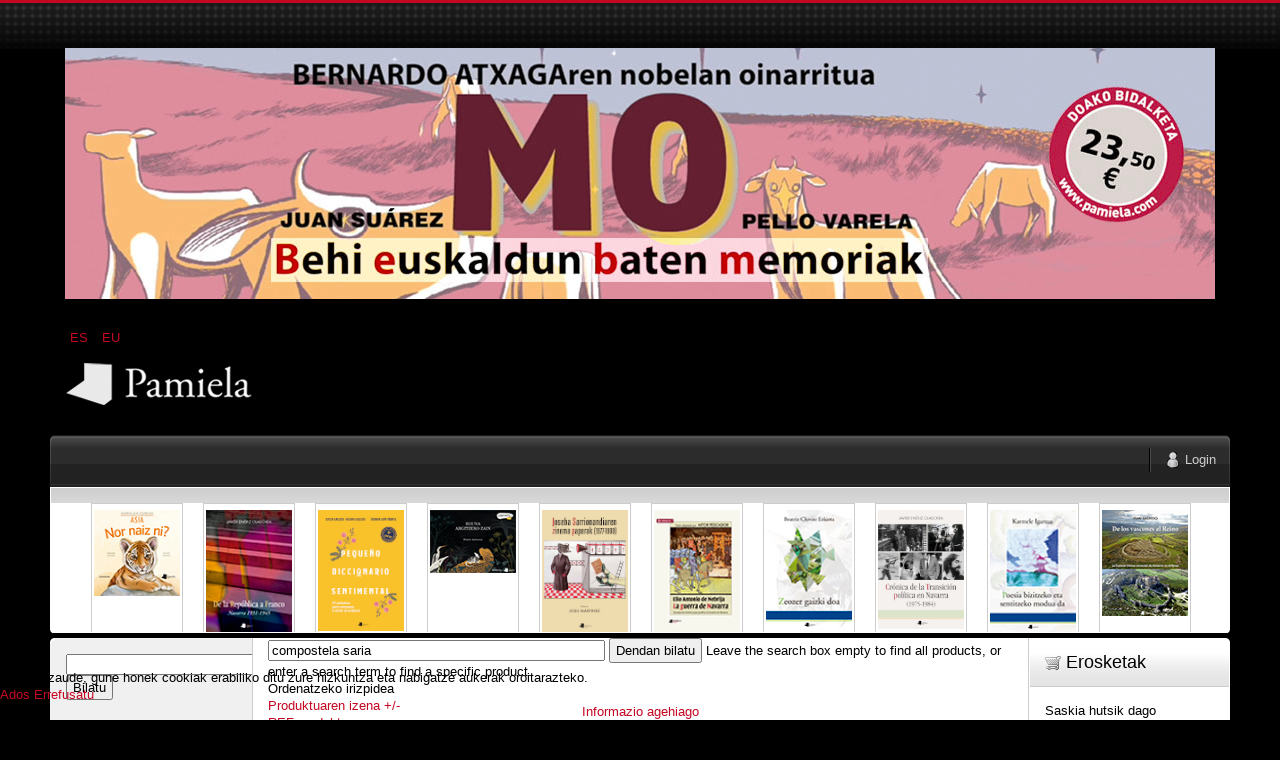

--- FILE ---
content_type: text/html; charset=utf-8
request_url: https://pamiela.com/index.php/eu/upaingoa/manufacturer/errea-inma/by,product_name/dirAsc/results,1-30?language=eu-ES&keyword=compostela%20saria
body_size: 21284
content:

<!DOCTYPE html PUBLIC "-//W3C//DTD XHTML 1.0 Transitional//EN" "http://www.w3.org/TR/xhtml1/DTD/xhtml1-transitional.dtd">
<html xmlns="http://www.w3.org/1999/xhtml" xml:lang="eu-es" lang="eu-es" >
	<head>
		<base href="https://pamiela.com/index.php/eu/upaingoa/manufacturer/errea-inma/by,product_name/dirAsc/results,1-30" />
	<meta http-equiv="content-type" content="text/html; charset=utf-8" />
	<meta name="title" content="Pamiela argitaletxea - Upaingoa (compostela saria) Errea, Inma" />
	<meta name="description" content=". Read more" />
	<meta name="generator" content="Joomla! - Open Source Content Management" />
	<title>Pamiela argitaletxea - Upaingoa (compostela saria) Errea, Inma</title>
	<link href="https://pamiela.com/index.php/eu/upaingoa/manufacturer/errea-inma" rel="canonical" />
	<link href="/templates/rt_mynxx/favicon.ico" rel="shortcut icon" type="image/vnd.microsoft.icon" />
	<link href="/components/com_virtuemart/assets/css/vm-ltr-common.css?vmver=cfced9ac" rel="stylesheet" type="text/css" />
	<link href="/components/com_virtuemart/assets/css/vm-ltr-site.css?vmver=cfced9ac" rel="stylesheet" type="text/css" />
	<link href="/components/com_virtuemart/assets/css/chosen.css?vmver=cfced9ac" rel="stylesheet" type="text/css" />
	<link href="/components/com_virtuemart/assets/css/jquery.fancybox-1.3.4.css?vmver=cfced9ac" rel="stylesheet" type="text/css" />
	<link href="/plugins/system/rokbox/assets/styles/rokbox.css" rel="stylesheet" type="text/css" />
	<link href="/media/mod_languages/css/template.css?4863edd990942ae3ba5150db55b53b3c" rel="stylesheet" type="text/css" />
	<link href="/plugins/system/cookiehint/css/style.css?4863edd990942ae3ba5150db55b53b3c" rel="stylesheet" type="text/css" />
	<style type="text/css">


#VMScroller1{
	position:relative;
}

#ScrollerHorizontal1 {
	display: block;
	overflow: hidden;
	position: relative;
	text-align: center;
}

#VMScrollBoth1 {
	display: block;
	list-style: none;
	margin: 0;
	padding: 0;
}

#VMScrollBoth1 li {
	text-align: center;
	color: #cccccc;
	float: left;
	display: inline;
	background-image:none;
}

#VMScrollBoth1 li .VMTitle1 {
	display: block;
	color: #c3c138;
	text-align:center;
	font-size: 12px;
	font-weight:bold;
	padding-top: 4px;
	line-height: 1.1em;
	background-image:none;
}

#VMScrollBoth1 li .VMTitle1 a:link,
#VMScrollBoth1 li .VMTitle1 a:Visited {
	display: block;
	color:#cfca36;
}

#VMScrollBoth1 li .VMTitle1 a:hover {
	text-decoration:none;
	color:#000000;
}

#VMScrollBoth1 li .VMImg1 {
	margin-bottom:5px;

}

#VMScrollBoth1 li .VMDetail{
display: block;
font-size: 11px;
padding: 2px 5px;
line-height: 1.1em;
color:#447e3e;
}

#VMScrollBoth1 li .{
display: block;
font-size: 11px;
margin-top: 3px;
line-height: 1.1em;
color:#e5eff5;
text-align:center;
}

#VMScrollBoth1 p {
margin: 0px;
padding: 0px;
line-height: 1.0em;
}

#VMScrollBoth1 img {
margin-top: 2px;
}

.productPrice {
color:#e5eff5;
text-align:left;
font-weight:bold;
white-space: nowrap;
}
.product-Old-Price {
color:red;
text-decoration:line-through;
}

#redim-cookiehint-bottom {position: fixed; z-index: 99999; left: 0px; right: 0px; bottom: 0px; top: auto !important;}
	</style>
	<script type="application/json" class="joomla-script-options new">{"csrf.token":"e7e778afe2a5d53743c6cf6a676bdc75","system.paths":{"root":"","base":""},"system.keepalive":{"interval":840000,"uri":"\/index.php\/eu\/component\/ajax\/?format=json"}}</script>
	<script src="/media/jui/js/jquery.min.js?4863edd990942ae3ba5150db55b53b3c" type="text/javascript"></script>
	<script src="/media/jui/js/jquery-noconflict.js?4863edd990942ae3ba5150db55b53b3c" type="text/javascript"></script>
	<script src="/media/jui/js/jquery-migrate.min.js?4863edd990942ae3ba5150db55b53b3c" type="text/javascript"></script>
	<script src="/components/com_virtuemart/assets/js/jquery-ui.min.js?vmver=1.9.2" type="text/javascript"></script>
	<script src="/components/com_virtuemart/assets/js/jquery.ui.autocomplete.html.js" type="text/javascript"></script>
	<script src="/components/com_virtuemart/assets/js/jquery.noconflict.js" async="async" type="text/javascript"></script>
	<script src="/components/com_virtuemart/assets/js/vmsite.js?vmver=cfced9ac" type="text/javascript"></script>
	<script src="/components/com_virtuemart/assets/js/chosen.jquery.min.js?vmver=cfced9ac" type="text/javascript"></script>
	<script src="/components/com_virtuemart/assets/js/vmprices.js?vmver=cfced9ac" type="text/javascript"></script>
	<script src="/components/com_virtuemart/assets/js/fancybox/jquery.fancybox-1.3.4.pack.js?vmver=1.3.4" type="text/javascript"></script>
	<script src="/components/com_virtuemart/assets/js/dynupdate.js?vmver=cfced9ac" type="text/javascript"></script>
	<script src="/media/system/js/mootools-core.js?4863edd990942ae3ba5150db55b53b3c" type="text/javascript"></script>
	<script src="/media/system/js/core.js?4863edd990942ae3ba5150db55b53b3c" type="text/javascript"></script>
	<script src="/media/system/js/mootools-more.js?4863edd990942ae3ba5150db55b53b3c" type="text/javascript"></script>
	<script src="/plugins/system/rokbox/assets/js/rokbox.js" type="text/javascript"></script>
	<script src="/modules/mod_virtuemart_cart/assets/js/update_cart.js?vmver=cfced9ac" type="text/javascript"></script>
	<!--[if lt IE 9]><script src="/media/system/js/polyfill.event.js?4863edd990942ae3ba5150db55b53b3c" type="text/javascript"></script><![endif]-->
	<script src="/media/system/js/keepalive.js?4863edd990942ae3ba5150db55b53b3c" type="text/javascript"></script>
	<script src="/media/jui/js/bootstrap.min.js?4863edd990942ae3ba5150db55b53b3c" type="text/javascript"></script>
	<script type="text/javascript">
//<![CDATA[ 
if (typeof Virtuemart === "undefined"){
	var Virtuemart = {};}
var vmSiteurl = 'https://pamiela.com/' ;
Virtuemart.vmSiteurl = vmSiteurl;
var vmLang = '&lang=eu';
Virtuemart.vmLang = vmLang; 
var vmLangTag = 'eu';
Virtuemart.vmLangTag = vmLangTag;
var Itemid = '&Itemid=130';
Virtuemart.addtocart_popup = "1" ; 
var vmCartError = Virtuemart.vmCartError = "Akatsaren bat gertatu da zure saskia eguneratzean.";
var usefancy = true; //]]>
if (typeof RokBoxSettings == 'undefined') RokBoxSettings = {pc: '100'};jQuery(function($){ initTooltips(); $("body").on("subform-row-add", initTooltips); function initTooltips (event, container) { container = container || document;$(container).find(".hasTooltip").tooltip({"html": true,"container": "body"});} });(function() {  if (typeof gtag !== 'undefined') {       gtag('consent', 'denied', {         'ad_storage': 'denied',         'ad_user_data': 'denied',         'ad_personalization': 'denied',         'functionality_storage': 'denied',         'personalization_storage': 'denied',         'security_storage': 'denied',         'analytics_storage': 'denied'       });     } })();
	</script>

		
<link rel="shortcut icon" href="/images/favicon.ico" />
<link href="/templates/rt_mynxx/css/template.css" rel="stylesheet" type="text/css" />
<link href="/templates/rt_mynxx/css/dark.css" rel="stylesheet" type="text/css" />
<link href="/templates/rt_mynxx/css/typography.css" rel="stylesheet" type="text/css" />
<link href="/templates/system/css/system.css" rel="stylesheet" type="text/css" />
<link href="/templates/system/css/general.css" rel="stylesheet" type="text/css" />
<link href="/templates/rt_mynxx/css/rokmoomenu.css" rel="stylesheet" type="text/css" />
	<!-- 
	<script type="text/javascript">window.templatePath = 'https://pamiela.com/';</script>
	<link href="/components/com_virtuemart/themes/vm_mynxx/theme.css" rel="stylesheet" type="text/css" />
	<script type="text/javascript" src="/components/com_virtuemart/themes/vm_mynxx/theme.js"></script> 	
	-->
<style type="text/css">
	div.wrapper,#main-body-bg { margin: 0 auto; width: 1180px;padding:0;}
	#inset-block-left { width:0px;padding:0;}
	#inset-block-right { width:0px;padding:0;}
	#maincontent-block { margin-right:0px;margin-left:0px;}
	a, legend, #main-body ul.menu li a:hover, #main-body ul.menu li.parent li a:hover, #main-body ul.menu li.parent ul li.parent ul li a:hover, #main-body ul.menu li.active a, #main-body ul.menu li.parent li.active a, #main-body ul.menu li.parent li.parent li.active a, #main-body ul.menu li.parent li.parent li.parent li.active a, #main-body ul.menu li.parent li.parent li.parent li.parent li.active a, #main-body ul.menu li.cat-open a, #main-body ul.menu li.parent li.cat-open a, #main-body ul.menu li.parent li.parent li.cat-open a, .roktabs-wrapper .roktabs-links ul li.active span, .color h3 span, #vmMainPage span.catbar-text h3, div.pathway a {color: #c40824;}
	#page-bg, .roktabs-wrapper .roktabs-links ul li.active span {border-top: 3px solid #c40824;}
	.tabs-bottom .roktabs-links ul li.active span {border-bottom: 3px solid #c40824;border-top: 0;}
</style>	
<script type="text/javascript" src="/templates/rt_mynxx/js/rokutils.js"></script>
<script type="text/javascript" src="/templates/rt_mynxx/js/rokmoomenu.js"></script>
<script type="text/javascript" src="/templates/rt_mynxx/js/mootools.bgiframe.js"></script>
<script type="text/javascript">
window.addEvent('domready', function() {
	new Rokmoomenu('ul.menutop ', {
		bgiframe: false,
		delay: 500,
		verhor: true,
		animate: {
			props: ['height'],
			opts: {
				duration: 600,
				fps: 200,
				transition: Fx.Transitions.Sine.easeOut			}
		},
		bg: {
			enabled: true,
			overEffect: {
				duration: 500,
				transition: Fx.Transitions.Expo.easeOut			},
			outEffect: {
				duration: 600,
				transition: Fx.Transitions.Sine.easeOut			}
		},
		submenus: {
			enabled: true,
			opacity: 0.8,
			overEffect: {
				duration: 50,
				transition: Fx.Transitions.Expo.easeOut			},
			outEffect: {
				duration: 600,
				transition: Fx.Transitions.Sine.easeIn			},
			offsets: {
				top: 0,
				right: 1,
				bottom: 0,
				left: 1			}
		}
	});
});
</script>
	</head>
	<body id="ff-optima" class="f-default dark-red dark iehandle">
		<div id="page-bg">
			<!--Begin Header-->
			<div id="header">
				<div class="wrapper">
										<div class="ad-module-top">
								<div class="moduletable">
						<div class="bannergroup">

	<div class="banneritem">
																																																																			<a
							href="/index.php/eu/component/banners/click/140"
							title="MO">
							<img
								src="https://pamiela.com/images/banners/mo.jpg"
								alt="MO"
								 width="1150"															/>
						</a>
																<div class="clr"></div>
	</div>

</div>
		</div>
			<div class="moduletable">
						<div class="mod-languages">

	<ul class="lang-inline" dir="ltr">
						<li>
			<a href="/index.php/es/upaingoa">
							ES						</a>
			</li>
											<li class="lang-active">
			<a href="https://pamiela.com/index.php/eu/upaingoa/manufacturer/errea-inma/by,product_name/dirAsc/results,1-30?language=eu-ES&keyword=compostela%20saria">
							EU						</a>
			</li>
				</ul>

</div>
		</div>
	
					</div>
															<a href="/" id="logo">
											</a>
															<div id="horiz-menu" class="moomenu">
											<ul class="menutop" >
	</ul>
										</div>
										<div class="clr"></div>
				</div>
			</div>
			<!--End Header-->
			<div class="wrapper">
				<div id="main-body">
					<div id="topbar">
						<div id="topbar2">
							<div id="topbar3">
							<div class="spinner"></div>
														<div id="newsflash-mod"></div>
																																												<div id="login-button"><a href="#" class="login-button-desc"><span>Login</span></a></div>
															
																						<!-- <div id="cart-button"><a href="#" class="cart-button-desc"></a></div> -->
							
							</div>
						</div>
					</div>
					<div id="main-body-surround">
						<div id="cart-panel-surround" class="png">
							<div id="cart-panel" class="png"></div>
						</div>
						<div id="font-panel-surround" class="png">
							<div id="font-panel" class="png">
								<div class="left">
									<a href="#" class="mynxx" title="ff-mynxx"><span>Mynxx</span></a>
									<a href="#" class="optima" title="ff-optima"><span>Optima</span></a>
									<a href="#" class="geneva" title="ff-geneva"><span>Geneva</span></a>
									<a href="#" class="helvetica" title="ff-helvetica"><span>Helvetica</span></a>
								</div>
								<div class="right">
									<a href="#" class="lucida" title="ff-lucida"><span>Lucida</span></a>
									<a href="#" class="georgia" title="ff-georgia"><span>Georgia</span></a>
									<a href="#" class="trebuchet" title="ff-trebuchet"><span>Trebuchet</span></a>
									<a href="#" class="palatino" title="ff-palatino"><span>Palatino</span></a>
								</div>
								<div class="clr"></div>
							</div>
						</div>
													<div id="login-panel-surround" class="png">
								<div id="login-panel" class="png">
									<div id="login-module">
												<div class="moduletablecart-badge-inner">
							<h3>Erosketa</h3>
						
<!-- Virtuemart 2 Ajax Card -->
<div class="vmCartModule cart-badge-inner" id="vmCartModule">
	<div class="hiddencontainer" style=" display: none; ">
		<div class="vmcontainer">
			<div class="product_row">
				<span class="quantity"></span>&nbsp;x&nbsp;<span class="product_name"></span>

							<div class="subtotal_with_tax" style="float: right;"></div>
						<div class="customProductData"></div><br>
			</div>
		</div>
	</div>
	<div class="vm_cart_products">
		<div class="vmcontainer">

				</div>
	</div>

	<div class="total" style="float: right;">
			</div>

<div class="total_products">Saskia hutsik dago</div>
<div class="show_cart">
	</div>
<div style="clear:both;"></div>
<div class="payments-signin-button" ></div><noscript>
Please wait</noscript>
</div>

		</div>
	
									</div>
								</div>
							</div>
												<!--Begin Showcase-->
												<div class="showcase-surround">
							<div class="show-br"></div>
							<div id="showcase">
								<div id="showcase2">
									<div id="showmodules" class="spacer">
																																							</div>
									<script type="text/javascript" src="https://pamiela.com/modules/mod_vmscroller/hot_vmscroller.js" ></script>
                   <script type="text/javascript"> 
                   if(jQuery) jQuery.noConflict();
                   </script>
            <div id="VMScroller1" style="width:100%;">
<div id="ScrollerHorizontal1" style="width:100%; height:140px;padding:2px 0;"><div id="VMScrollBoth1" style="width:100%; height:140px; background-color: #ffffff;"><!-- VirtueMart Scroller by http://www.hotjoomlatemplates.com/ --> 
<ul><li class="VMScrollBoth1" style="height:140px; width:90px; margin-right: 20px;  border:solid 1px #CCCCCC; background-color: #ffffff; text-align: left" >
<span class="VMTitle1"><a href="/index.php/eu/atalak/euskara/literatura/haur-eta-gazte-literatura/tamaina-handia-kalandraka/nor-naiz-ni-animalien-kumeak-asia-detail" title=""><img src="/images/stories/virtuemart/product/resized/Nor_naiz_ni_animalien_kumeak_asiax72x96.jpg" class="VMImg1" style="width: 86px;" alt="Nor naiz ni? Animalien kumeak - Asia" /></a></span></li></ul>
<ul><li class="VMScrollBoth1" style="height:140px; width:90px; margin-right: 20px;  border:solid 1px #CCCCCC; background-color: #ffffff; text-align: left" >
<span class="VMTitle1"><a href="/index.php/eu/atalak/gaztelania/ensayo/ensayo-y-testimonio/de-la-república-a-franco-detail" title=""><img src="/images/stories/virtuemart/product/resized/De_la_republica_a_francox72x96.jpg" class="VMImg1" style="width: 86px;" alt="De la República a Franco" /></a></span></li></ul>
<ul><li class="VMScrollBoth1" style="height:140px; width:90px; margin-right: 20px;  border:solid 1px #CCCCCC; background-color: #ffffff; text-align: left" >
<span class="VMTitle1"><a href="/index.php/eu/atalak/euskara/literatura/haur-eta-gazte-literatura/mila-gau/pequeño-diccionario-sentimental-1184-detail" title=""><img src="/images/stories/virtuemart/product/resized/Pequeno_diccionario_sentimental_tapa_blandax72x96.jpg" class="VMImg1" style="width: 86px;" alt="Pequeño diccionario sentimental" /></a></span></li></ul>
<ul><li class="VMScrollBoth1" style="height:140px; width:90px; margin-right: 20px;  border:solid 1px #CCCCCC; background-color: #ffffff; text-align: left" >
<span class="VMTitle1"><a href="/index.php/eu/atalak/euskara/literatura/haur-eta-gazte-literatura/tamaina-handia-kalandraka/eguna-argitzeko-zain-detail" title=""><img src="/images/stories/virtuemart/product/resized/Eguna_argitzeko_zainx72x96.jpg" class="VMImg1" style="width: 86px;" alt="Eguna argitzeko zain" /></a></span></li></ul>
<ul><li class="VMScrollBoth1" style="height:140px; width:90px; margin-right: 20px;  border:solid 1px #CCCCCC; background-color: #ffffff; text-align: left" >
<span class="VMTitle1"><a href="/index.php/eu/atalak/euskara/saio/saio-eta-testigantza/joseba-sarrionandiaren-zinema-paperak-1977-1980-detail" title=""><img src="/images/stories/virtuemart/product/resized/Joseba_Sarrionandiaren_zinema_paperak_(1977-1980)x72x96.jpg" class="VMImg1" style="width: 86px;" alt="Joseba Sarrionandiaren zinema paperak (1977-1980)" /></a></span></li></ul>
<ul><li class="VMScrollBoth1" style="height:140px; width:90px; margin-right: 20px;  border:solid 1px #CCCCCC; background-color: #ffffff; text-align: left" >
<span class="VMTitle1"><a href="/index.php/eu/historia-de-navarra-2/elio-antonio-de-nebrija-la-guerra-de-navarra-detail" title=""><img src="/images/stories/virtuemart/product/resized/Elio_antonio_de_nebrijax72x96.jpg" class="VMImg1" style="width: 86px;" alt="Elio Antonio de Nebrija. La guerra de Navarra" /></a></span></li></ul>
<ul><li class="VMScrollBoth1" style="height:140px; width:90px; margin-right: 20px;  border:solid 1px #CCCCCC; background-color: #ffffff; text-align: left" >
<span class="VMTitle1"><a href="/index.php/eu/atalak/euskara/literatura/poesia-euskaraz/zeozer-gaizki-doa-detail" title=""><img src="/images/stories/virtuemart/product/resized/Zeozer_gaizki_doax72x96.jpg" class="VMImg1" style="width: 86px;" alt="Zeozer gaizki doa" /></a></span></li></ul>
<ul><li class="VMScrollBoth1" style="height:140px; width:90px; margin-right: 20px;  border:solid 1px #CCCCCC; background-color: #ffffff; text-align: left" >
<span class="VMTitle1"><a href="/index.php/eu/atalak/gaztelania/ensayo/ensayo-y-testimonio/crónica-de-la-transición-política-en-navarra-1975-1984-detail" title=""><img src="/images/stories/virtuemart/product/resized/Cronica_de_la_transicion_politica_en_navarrax72x96.jpg" class="VMImg1" style="width: 86px;" alt="Crónica de la Transición política en Navarra (1975-1984)" /></a></span></li></ul>
<ul><li class="VMScrollBoth1" style="height:140px; width:90px; margin-right: 20px;  border:solid 1px #CCCCCC; background-color: #ffffff; text-align: left" >
<span class="VMTitle1"><a href="/index.php/eu/atalak/euskara/literatura/poesia-euskaraz/zeozer-gaizki-doa-1294-detail" title=""><img src="/images/stories/virtuemart/product/resized/Poesia_bizitzeko_eta_sentitzeko_modua_dax72x96.jpg" class="VMImg1" style="width: 86px;" alt="Poesia bizitzeko eta sentitzeko modua da" /></a></span></li></ul>
<ul><li class="VMScrollBoth1" style="height:140px; width:90px; margin-right: 20px;  border:solid 1px #CCCCCC; background-color: #ffffff; text-align: left" >
<span class="VMTitle1"><a href="/index.php/eu/atalak/gaztelania/ganbara/de-los-vascones-al-reino-detail" title=""><img src="/images/stories/virtuemart/product/resized/De_los_vascones_al_reinox72x96.jpg" class="VMImg1" style="width: 86px;" alt="De los vascones al Reino" /></a></span></li></ul>
<ul><li class="VMScrollBoth1" style="height:140px; width:90px; margin-right: 20px;  border:solid 1px #CCCCCC; background-color: #ffffff; text-align: left" >
<span class="VMTitle1"><a href="/index.php/eu/atalak/euskara/saio/saio-eta-testigantza/iurretako-berbeta-eta-literatura-sator-hegalariak-detail" title=""><img src="/images/stories/virtuemart/product/resized/Iurretako_berbeta_eta_literaturax72x96.jpg" class="VMImg1" style="width: 86px;" alt="Iurretako berbeta eta literatura: sator hegalariak" /></a></span></li></ul>
<ul><li class="VMScrollBoth1" style="height:140px; width:90px; margin-right: 20px;  border:solid 1px #CCCCCC; background-color: #ffffff; text-align: left" >
<span class="VMTitle1"><a href="/index.php/eu/atalak/euskara/literatura/haur-eta-gazte-literatura/tamaina-handia-kalandraka/immigranteak-detail" title=""><img src="/images/stories/virtuemart/product/resized/Immigranteakx72x96.jpg" class="VMImg1" style="width: 86px;" alt="Immigranteak" /></a></span></li></ul>
</div>
</div></div>
<script language="javascript" type="text/javascript">
						   
						
                          var VmsInit1 = function(){
                              jQuery('#VMScrollBoth1').hotvmscroller({
                               speed:18000,
                               delay:7000,
                               transition:'easeOutQuad',
                               direction:'horizontal'
                               });
                          };  
                          
                          jQuery(document).ready(function(){
                          	VmsInit1();
                          });
						  
						 
			  window.onscrollerinit = function(){
			   
			  }; 
						  
                          /*
                          if(jQuery.hjt.hotvmscroller){
                            jQuery(document).ready(VmsInit1);
                          }else{
                            if (window.addEventListener) 
                            {
                              window.addEventListener('load', VmsInit1, false);
                            } 
                            else if (window.attachEvent) // Microsoft
                            {
                              window.attachEvent('onload', VmsInit1);
                            }
                          }
						  */
                          </script>

								</div>
							</div>
							<div class="show-bl"></div>
						</div>
												<!--End Showcase-->
						<div class="sec-div"></div>
						<!--Begin Main Content Block-->
						<div id="main-content-surround">
						<div id="main-content" class="s-c-s">
						    <div class="colmask leftmenu">
						        <div class="colmid">
    					    	    <div class="colright">
        						        <!--Begin col1wrap -->
            						    <div class="col1wrap">
            						        <div class="col1pad">
            						            <div class="col1">
                    						        <div id="maincol2">
                    									<div class="maincol2-padding">
                    									                    									                    									<div>
                    										                    										                    										                    										<div id="maincontent-block">
                												<div id="system-message-container">
	</div>

                												 <div class="category-view"> <div class="browse-view">

	<!--BEGIN Search Box -->
	<div class="virtuemart_search">
		<form action="/index.php/eu/upaingoa" method="get">
			
						<div class="vm-search-custom-search-input">
				<input name="keyword" class="inputbox" type="text" size="40" value="compostela saria"/>
				<input type="submit" value="Dendan bilatu" class="button" onclick="this.form.keyword.focus();"/>
								<span class="vm-search-descr"> Leave the search box empty to find all products, or enter a search term to find a specific product.</span>
			</div>

			<!-- input type="hidden" name="showsearch" value="true"/ -->
			<input type="hidden" name="view" value="category"/>
			<input type="hidden" name="option" value="com_virtuemart"/>
			<input type="hidden" name="virtuemart_category_id" value="0"/>
			<input type="hidden" name="Itemid" value="130"/>
		</form>
	</div>
	<!-- End Search Box -->

<div class="orderby-displaynumber">
	<div class="floatleft vm-order-list">
		<div class="orderlistcontainer"><div class="title">Ordenatzeko irizpidea</div><div class="activeOrder"><a title=" +/-" href="/index.php/eu/upaingoa/manufacturer/errea-inma/by,product_name/results,1-30?language=eu-ES&keyword=compostela%20saria">Produktuaren izena  +/-</a></div><div class="orderlist"><div><a title="REF produktua" href="/index.php/eu/upaingoa/manufacturer/errea-inma/by,product_sku/results,1-30?language=eu-ES&keyword=compostela%20saria">REF produktua</a></div><div><a title="Kategoria" href="/index.php/eu/upaingoa/manufacturer/errea-inma/by,category_name/results,1-30?language=eu-ES&keyword=compostela%20saria">Kategoria</a></div><div><a title="Egilearen izena" href="/index.php/eu/upaingoa/manufacturer/errea-inma/by,mf_name/results,1-30?language=eu-ES&keyword=compostela%20saria">Egilearen izena</a></div></div></div>		 <div class="orderlistcontainer"><div class="title">Egilea: </div><div class="activeOrder">Errea, Inma</div><div class="orderlist"><div><a title="" href="/index.php/eu/upaingoa/by,product_name/dirAsc/results,1-30?language=eu-ES&keyword=compostela%20saria">Egile guztiak</a></div><div><a title="Abad Alegría, Francisco" href="/index.php/eu/upaingoa/manufacturer/abad-alegria-francisco/by,product_name/dirAsc/results,1-30?language=eu-ES&keyword=compostela%20saria">Abad Alegría, Francisco</a></div><div><a title="Abad Varela, José Antonio" href="/index.php/eu/upaingoa/manufacturer/abad-varela,-josé-antonio/by,product_name/dirAsc/results,1-30?language=eu-ES&keyword=compostela%20saria">Abad Varela, José Antonio</a></div><div><a title="Abadia, Arnaut" href="/index.php/eu/upaingoa/manufacturer/abadia-arnaut/by,product_name/dirAsc/results,1-30?language=eu-ES&keyword=compostela%20saria">Abadia, Arnaut</a></div><div><a title="Adot Lerga, Álvaro" href="/index.php/eu/upaingoa/manufacturer/adot-lerga-alvaro/by,product_name/dirAsc/results,1-30?language=eu-ES&keyword=compostela%20saria">Adot Lerga, Álvaro</a></div><div><a title="Agirre, Edorta" href="/index.php/eu/upaingoa/manufacturer/agirre-edorta/by,product_name/dirAsc/results,1-30?language=eu-ES&keyword=compostela%20saria">Agirre, Edorta</a></div><div><a title="Agirre, Xabier" href="/index.php/eu/upaingoa/manufacturer/agirre-xabier/by,product_name/dirAsc/results,1-30?language=eu-ES&keyword=compostela%20saria">Agirre, Xabier</a></div><div><a title="Agirreazkuenaga, Irati" href="/index.php/eu/upaingoa/manufacturer/agirreazkuenaga,-irati/by,product_name/dirAsc/results,1-30?language=eu-ES&keyword=compostela%20saria">Agirreazkuenaga, Irati</a></div><div><a title="Aguilar Marina, Jesús" href="/index.php/eu/upaingoa/manufacturer/aguilar-marina-jesus/by,product_name/dirAsc/results,1-30?language=eu-ES&keyword=compostela%20saria">Aguilar Marina, Jesús</a></div><div><a title="Aguilar, Luisa" href="/index.php/eu/upaingoa/manufacturer/aguilar-luisa/by,product_name/dirAsc/results,1-30?language=eu-ES&keyword=compostela%20saria">Aguilar, Luisa</a></div><div><a title="Aguirre Gandarias, Javier" href="/index.php/eu/upaingoa/manufacturer/aguirre-gandarias-javier/by,product_name/dirAsc/results,1-30?language=eu-ES&keyword=compostela%20saria">Aguirre Gandarias, Javier</a></div><div><a title="Aguirre, José María" href="/index.php/eu/upaingoa/manufacturer/aguirre-jose-maria/by,product_name/dirAsc/results,1-30?language=eu-ES&keyword=compostela%20saria">Aguirre, José María</a></div><div><a title="Ahlberg, Allan" href="/index.php/eu/upaingoa/manufacturer/ahlberg,-allan/by,product_name/dirAsc/results,1-30?language=eu-ES&keyword=compostela%20saria">Ahlberg, Allan</a></div><div><a title="Ahlberg, Janet and Allan" href="/index.php/eu/upaingoa/manufacturer/ahlberg,-janet-allan/by,product_name/dirAsc/results,1-30?language=eu-ES&keyword=compostela%20saria">Ahlberg, Janet and Allan</a></div><div><a title="Aladjidi, Virginie" href="/index.php/eu/upaingoa/manufacturer/aladjidi,-virginie/by,product_name/dirAsc/results,1-30?language=eu-ES&keyword=compostela%20saria">Aladjidi, Virginie</a></div><div><a title="Alberdi, Pedro" href="/index.php/eu/upaingoa/manufacturer/alberdi-pedro/by,product_name/dirAsc/results,1-30?language=eu-ES&keyword=compostela%20saria">Alberdi, Pedro</a></div><div><a title="Alberdi, Uxue" href="/index.php/eu/upaingoa/manufacturer/alberdi-uxue/by,product_name/dirAsc/results,1-30?language=eu-ES&keyword=compostela%20saria">Alberdi, Uxue</a></div><div><a title="Albizua, Garazi" href="/index.php/eu/upaingoa/manufacturer/albizua,-garazi/by,product_name/dirAsc/results,1-30?language=eu-ES&keyword=compostela%20saria">Albizua, Garazi</a></div><div><a title="Alcántara, Ricardo" href="/index.php/eu/upaingoa/manufacturer/alcántara,-ricardo/by,product_name/dirAsc/results,1-30?language=eu-ES&keyword=compostela%20saria">Alcántara, Ricardo</a></div><div><a title="Alcibar, Javier" href="/index.php/eu/upaingoa/manufacturer/alcibar-javier/by,product_name/dirAsc/results,1-30?language=eu-ES&keyword=compostela%20saria">Alcibar, Javier</a></div><div><a title="Alejandro, Rocío" href="/index.php/eu/upaingoa/manufacturer/alejandro,-rocío/by,product_name/dirAsc/results,1-30?language=eu-ES&keyword=compostela%20saria">Alejandro, Rocío</a></div><div><a title="Alexandre, Víctor" href="/index.php/eu/upaingoa/manufacturer/alexandre-victor/by,product_name/dirAsc/results,1-30?language=eu-ES&keyword=compostela%20saria">Alexandre, Víctor</a></div><div><a title="Alforja Sagone, Iñaki" href="/index.php/eu/upaingoa/manufacturer/alforja-sagone-inaki/by,product_name/dirAsc/results,1-30?language=eu-ES&keyword=compostela%20saria">Alforja Sagone, Iñaki</a></div><div><a title="Aliaga, Roberto" href="/index.php/eu/upaingoa/manufacturer/aliaga,-roberto/by,product_name/dirAsc/results,1-30?language=eu-ES&keyword=compostela%20saria">Aliaga, Roberto</a></div><div><a title="Alijostes, Koldo" href="/index.php/eu/upaingoa/manufacturer/alijostes,-koldo/by,product_name/dirAsc/results,1-30?language=eu-ES&keyword=compostela%20saria">Alijostes, Koldo</a></div><div><a title="Alonso, Jon" href="/index.php/eu/upaingoa/manufacturer/alonso-jon/by,product_name/dirAsc/results,1-30?language=eu-ES&keyword=compostela%20saria">Alonso, Jon</a></div><div><a title="Altonaga, Kepa" href="/index.php/eu/upaingoa/manufacturer/altonaga-kepa/by,product_name/dirAsc/results,1-30?language=eu-ES&keyword=compostela%20saria">Altonaga, Kepa</a></div><div><a title="Amadoz, Bingen" href="/index.php/eu/upaingoa/manufacturer/amadoz,-bingen/by,product_name/dirAsc/results,1-30?language=eu-ES&keyword=compostela%20saria">Amadoz, Bingen</a></div><div><a title="Anasagasti, Iñaki" href="/index.php/eu/upaingoa/manufacturer/anasagasti,-iñaki/by,product_name/dirAsc/results,1-30?language=eu-ES&keyword=compostela%20saria">Anasagasti, Iñaki</a></div><div><a title="Anchorena, Fabiola" href="/index.php/eu/upaingoa/manufacturer/anchorena,-fabiola/by,product_name/dirAsc/results,1-30?language=eu-ES&keyword=compostela%20saria">Anchorena, Fabiola</a></div><div><a title="Ancín, Itziar" href="/index.php/eu/upaingoa/manufacturer/ancín,-itziar/by,product_name/dirAsc/results,1-30?language=eu-ES&keyword=compostela%20saria">Ancín, Itziar</a></div><div><a title="Andersson, Claes" href="/index.php/eu/upaingoa/manufacturer/andersson-claes/by,product_name/dirAsc/results,1-30?language=eu-ES&keyword=compostela%20saria">Andersson, Claes</a></div><div><a title="Andrade, Eugénio de" href="/index.php/eu/upaingoa/manufacturer/andrade-eugenio-de/by,product_name/dirAsc/results,1-30?language=eu-ES&keyword=compostela%20saria">Andrade, Eugénio de</a></div><div><a title="Andrés, Ramón" href="/index.php/eu/upaingoa/manufacturer/andrés,-ramón/by,product_name/dirAsc/results,1-30?language=eu-ES&keyword=compostela%20saria">Andrés, Ramón</a></div><div><a title="Anjel Lertxundi & Antton Valverde" href="/index.php/eu/upaingoa/manufacturer/anjel-lertxundi-antton-valverde/by,product_name/dirAsc/results,1-30?language=eu-ES&keyword=compostela%20saria">Anjel Lertxundi & Antton Valverde</a></div><div><a title="Añorga, Pello" href="/index.php/eu/upaingoa/manufacturer/anorga-pello/by,product_name/dirAsc/results,1-30?language=eu-ES&keyword=compostela%20saria">Añorga, Pello</a></div><div><a title="Ansa, Elixabete" href="/index.php/eu/upaingoa/manufacturer/ansa,-elixabete/by,product_name/dirAsc/results,1-30?language=eu-ES&keyword=compostela%20saria">Ansa, Elixabete</a></div><div><a title="Anselmi, Luigi" href="/index.php/eu/upaingoa/manufacturer/anselmi-luigi/by,product_name/dirAsc/results,1-30?language=eu-ES&keyword=compostela%20saria">Anselmi, Luigi</a></div><div><a title="Ansó, Carlos" href="/index.php/eu/upaingoa/manufacturer/anso-carlos/by,product_name/dirAsc/results,1-30?language=eu-ES&keyword=compostela%20saria">Ansó, Carlos</a></div><div><a title="Antoñana Chasco, Pablo" href="/index.php/eu/upaingoa/manufacturer/antonana-chasco-pablo/by,product_name/dirAsc/results,1-30?language=eu-ES&keyword=compostela%20saria">Antoñana Chasco, Pablo</a></div><div><a title="Apodaka, Eduardo" href="/index.php/eu/upaingoa/manufacturer/apodaka-eduardo/by,product_name/dirAsc/results,1-30?language=eu-ES&keyword=compostela%20saria">Apodaka, Eduardo</a></div><div><a title="Arana, Aitor" href="/index.php/eu/upaingoa/manufacturer/arana-aitor/by,product_name/dirAsc/results,1-30?language=eu-ES&keyword=compostela%20saria">Arana, Aitor</a></div><div><a title="Aranbarri, Iñigo" href="/index.php/eu/upaingoa/manufacturer/aranbarri,-iñigo/by,product_name/dirAsc/results,1-30?language=eu-ES&keyword=compostela%20saria">Aranbarri, Iñigo</a></div><div><a title="Aranberri Sarasua, Iker" href="/index.php/eu/upaingoa/manufacturer/aranberri-sarasua,-iker/by,product_name/dirAsc/results,1-30?language=eu-ES&keyword=compostela%20saria">Aranberri Sarasua, Iker</a></div><div><a title="Aranburu Urtasun, Mikel" href="/index.php/eu/upaingoa/manufacturer/aranburu-urtasun-mikel/by,product_name/dirAsc/results,1-30?language=eu-ES&keyword=compostela%20saria">Aranburu Urtasun, Mikel</a></div><div><a title="Aranburu, Itziar" href="/index.php/eu/upaingoa/manufacturer/aranburu,-itziar/by,product_name/dirAsc/results,1-30?language=eu-ES&keyword=compostela%20saria">Aranburu, Itziar</a></div><div><a title="Aranguren, Gaizka" href="/index.php/eu/upaingoa/manufacturer/aranguren-gaizka/by,product_name/dirAsc/results,1-30?language=eu-ES&keyword=compostela%20saria">Aranguren, Gaizka</a></div><div><a title="Arantzabal, Oskar" href="/index.php/eu/upaingoa/manufacturer/arantzabal-oskar/by,product_name/dirAsc/results,1-30?language=eu-ES&keyword=compostela%20saria">Arantzabal, Oskar</a></div><div><a title="Arbeo, Mariñe" href="/index.php/eu/upaingoa/manufacturer/arbeo,-mariñe/by,product_name/dirAsc/results,1-30?language=eu-ES&keyword=compostela%20saria">Arbeo, Mariñe</a></div><div><a title="Arenzana, Txema" href="/index.php/eu/upaingoa/manufacturer/arenzana-txema/by,product_name/dirAsc/results,1-30?language=eu-ES&keyword=compostela%20saria">Arenzana, Txema</a></div><div><a title="Argitalpenaren koordinazioa: Fernando Rey" href="/index.php/eu/upaingoa/manufacturer/argitalpenaren-koordinazioa-fernando-rey/by,product_name/dirAsc/results,1-30?language=eu-ES&keyword=compostela%20saria">Argitalpenaren koordinazioa: Fernando Rey</a></div><div><a title="Arguedas, José María" href="/index.php/eu/upaingoa/manufacturer/arguedas-jose-maria/by,product_name/dirAsc/results,1-30?language=eu-ES&keyword=compostela%20saria">Arguedas, José María</a></div><div><a title="Ariznabarreta, Nerea" href="/index.php/eu/upaingoa/manufacturer/ariznabarreta,-nerea/by,product_name/dirAsc/results,1-30?language=eu-ES&keyword=compostela%20saria">Ariznabarreta, Nerea</a></div><div><a title="Arkotxa, Aurelia" href="/index.php/eu/upaingoa/manufacturer/arkotxa-aurelia/by,product_name/dirAsc/results,1-30?language=eu-ES&keyword=compostela%20saria">Arkotxa, Aurelia</a></div><div><a title="Arratibel, Joxe" href="/index.php/eu/upaingoa/manufacturer/arratibel-joxe/by,product_name/dirAsc/results,1-30?language=eu-ES&keyword=compostela%20saria">Arratibel, Joxe</a></div><div><a title="Arregi, Xabier" href="/index.php/eu/upaingoa/manufacturer/arregi-xabier/by,product_name/dirAsc/results,1-30?language=eu-ES&keyword=compostela%20saria">Arregi, Xabier</a></div><div><a title="Arrese, Pedro" href="/index.php/eu/upaingoa/manufacturer/arrese-pedro/by,product_name/dirAsc/results,1-30?language=eu-ES&keyword=compostela%20saria">Arrese, Pedro</a></div><div><a title="Arriazu, Asun" href="/index.php/eu/upaingoa/manufacturer/arriazu-asun/by,product_name/dirAsc/results,1-30?language=eu-ES&keyword=compostela%20saria">Arriazu, Asun</a></div><div><a title="Arrien, Nerea" href="/index.php/eu/upaingoa/manufacturer/arrien,-nerea/by,product_name/dirAsc/results,1-30?language=eu-ES&keyword=compostela%20saria">Arrien, Nerea</a></div><div><a title="Arteola" href="/index.php/eu/upaingoa/manufacturer/arteola/by,product_name/dirAsc/results,1-30?language=eu-ES&keyword=compostela%20saria">Arteola</a></div><div><a title="Artze, Joxean" href="/index.php/eu/upaingoa/manufacturer/artze-joxean/by,product_name/dirAsc/results,1-30?language=eu-ES&keyword=compostela%20saria">Artze, Joxean</a></div><div><a title="Asensio García, Javier" href="/index.php/eu/upaingoa/manufacturer/asensio-garcia-javier/by,product_name/dirAsc/results,1-30?language=eu-ES&keyword=compostela%20saria">Asensio García, Javier</a></div><div><a title="Asiain Lora, Miren" href="/index.php/eu/upaingoa/manufacturer/asiain-lora-miren/by,product_name/dirAsc/results,1-30?language=eu-ES&keyword=compostela%20saria">Asiain Lora, Miren</a></div><div><a title="Asurmendi, Mikel" href="/index.php/eu/upaingoa/manufacturer/asurmendi,-mikel/by,product_name/dirAsc/results,1-30?language=eu-ES&keyword=compostela%20saria">Asurmendi, Mikel</a></div><div><a title="Atxaga, Bernardo" href="/index.php/eu/upaingoa/manufacturer/atxaga-bernardo/by,product_name/dirAsc/results,1-30?language=eu-ES&keyword=compostela%20saria">Atxaga, Bernardo</a></div><div><a title="Audikana, Ander" href="/index.php/eu/upaingoa/manufacturer/audikana,-ander/by,product_name/dirAsc/results,1-30?language=eu-ES&keyword=compostela%20saria">Audikana, Ander</a></div><div><a title="Autobús de la Memoria" href="/index.php/eu/upaingoa/manufacturer/autobus-de-la-memoria/by,product_name/dirAsc/results,1-30?language=eu-ES&keyword=compostela%20saria">Autobús de la Memoria</a></div><div><a title="Azcona, Marta" href="/index.php/eu/upaingoa/manufacturer/azcona,-marta/by,product_name/dirAsc/results,1-30?language=eu-ES&keyword=compostela%20saria">Azcona, Marta</a></div><div><a title="Azkarraga Etxegibel, Joseba" href="/index.php/eu/upaingoa/manufacturer/azkarraga-etxegibel-joseba/by,product_name/dirAsc/results,1-30?language=eu-ES&keyword=compostela%20saria">Azkarraga Etxegibel, Joseba</a></div><div><a title="Azkona, Josetxo" href="/index.php/eu/upaingoa/manufacturer/azkona-josetxo/by,product_name/dirAsc/results,1-30?language=eu-ES&keyword=compostela%20saria">Azkona, Josetxo</a></div><div><a title="Aznar, Eduardo" href="/index.php/eu/upaingoa/manufacturer/aznar-eduardo/by,product_name/dirAsc/results,1-30?language=eu-ES&keyword=compostela%20saria">Aznar, Eduardo</a></div><div><a title="Aznarez, Josune" href="/index.php/eu/upaingoa/manufacturer/aznarez,-josune/by,product_name/dirAsc/results,1-30?language=eu-ES&keyword=compostela%20saria">Aznarez, Josune</a></div><div><a title="Azpiazu, Ainara" href="/index.php/eu/upaingoa/manufacturer/azpiazu,-ainara/by,product_name/dirAsc/results,1-30?language=eu-ES&keyword=compostela%20saria">Azpiazu, Ainara</a></div><div><a title="Azúa, Félix de" href="/index.php/eu/upaingoa/manufacturer/azua-felix-de/by,product_name/dirAsc/results,1-30?language=eu-ES&keyword=compostela%20saria">Azúa, Félix de</a></div><div><a title="Badosa, Enrique" href="/index.php/eu/upaingoa/manufacturer/badosa-enrique/by,product_name/dirAsc/results,1-30?language=eu-ES&keyword=compostela%20saria">Badosa, Enrique</a></div><div><a title="Bakedano, José Julián" href="/index.php/eu/upaingoa/manufacturer/bakedano,-josé-julián/by,product_name/dirAsc/results,1-30?language=eu-ES&keyword=compostela%20saria">Bakedano, José Julián</a></div><div><a title="Balda, Nerea" href="/index.php/eu/upaingoa/manufacturer/balda,-nerea/by,product_name/dirAsc/results,1-30?language=eu-ES&keyword=compostela%20saria">Balda, Nerea</a></div><div><a title="Balentzia, Joakin" href="/index.php/eu/upaingoa/manufacturer/balentzia-joakin/by,product_name/dirAsc/results,1-30?language=eu-ES&keyword=compostela%20saria">Balentzia, Joakin</a></div><div><a title="Ballesteros, Xosé" href="/index.php/eu/upaingoa/manufacturer/ballesteros-xose/by,product_name/dirAsc/results,1-30?language=eu-ES&keyword=compostela%20saria">Ballesteros, Xosé</a></div><div><a title="Baquero, Graciela" href="/index.php/eu/upaingoa/manufacturer/baquero-graciela/by,product_name/dirAsc/results,1-30?language=eu-ES&keyword=compostela%20saria">Baquero, Graciela</a></div><div><a title="Baraibar, Álvaro" href="/index.php/eu/upaingoa/manufacturer/baraibar-alvaro/by,product_name/dirAsc/results,1-30?language=eu-ES&keyword=compostela%20saria">Baraibar, Álvaro</a></div><div><a title="Baroja, Carmen" href="/index.php/eu/upaingoa/manufacturer/baroja-carmen/by,product_name/dirAsc/results,1-30?language=eu-ES&keyword=compostela%20saria">Baroja, Carmen</a></div><div><a title="Barrena, José Luis" href="/index.php/eu/upaingoa/manufacturer/barrena-jose-luis/by,product_name/dirAsc/results,1-30?language=eu-ES&keyword=compostela%20saria">Barrena, José Luis</a></div><div><a title="Baxell, Richard" href="/index.php/eu/upaingoa/manufacturer/baxell,-richard/by,product_name/dirAsc/results,1-30?language=eu-ES&keyword=compostela%20saria">Baxell, Richard</a></div><div><a title="Behinola" href="/index.php/eu/upaingoa/manufacturer/behinola/by,product_name/dirAsc/results,1-30?language=eu-ES&keyword=compostela%20saria">Behinola</a></div><div><a title="Belasko, Mikel" href="/index.php/eu/upaingoa/manufacturer/belasko-mikel/by,product_name/dirAsc/results,1-30?language=eu-ES&keyword=compostela%20saria">Belasko, Mikel</a></div><div><a title="Benadiba, Laura" href="/index.php/eu/upaingoa/manufacturer/benadiba,-laura/by,product_name/dirAsc/results,1-30?language=eu-ES&keyword=compostela%20saria">Benadiba, Laura</a></div><div><a title="Beorlegui, J. Óscar" href="/index.php/eu/upaingoa/manufacturer/beorlegui-j-oscar/by,product_name/dirAsc/results,1-30?language=eu-ES&keyword=compostela%20saria">Beorlegui, J. Óscar</a></div><div><a title="Berguices, Aingeru" href="/index.php/eu/upaingoa/manufacturer/berguices,-aingeru/by,product_name/dirAsc/results,1-30?language=eu-ES&keyword=compostela%20saria">Berguices, Aingeru</a></div><div><a title="Bernat, Miguel Ángel" href="/index.php/eu/upaingoa/manufacturer/bernat-miguel-angel/by,product_name/dirAsc/results,1-30?language=eu-ES&keyword=compostela%20saria">Bernat, Miguel Ángel</a></div><div><a title="Berrettoni, Marco" href="/index.php/eu/upaingoa/manufacturer/berrettoni-marco/by,product_name/dirAsc/results,1-30?language=eu-ES&keyword=compostela%20saria">Berrettoni, Marco</a></div><div><a title="Berrizbeitia, Luis" href="/index.php/eu/upaingoa/manufacturer/berrizbeitia-luis/by,product_name/dirAsc/results,1-30?language=eu-ES&keyword=compostela%20saria">Berrizbeitia, Luis</a></div><div><a title="Berrojalbiz, Ander" href="/index.php/eu/upaingoa/manufacturer/berrojalbiz,-ander/by,product_name/dirAsc/results,1-30?language=eu-ES&keyword=compostela%20saria">Berrojalbiz, Ander</a></div><div><a title="Beruete, Santiago" href="/index.php/eu/upaingoa/manufacturer/beruete-santiago/by,product_name/dirAsc/results,1-30?language=eu-ES&keyword=compostela%20saria">Beruete, Santiago</a></div><div><a title="Bidador, Joxemiel" href="/index.php/eu/upaingoa/manufacturer/bidador-joxemiel/by,product_name/dirAsc/results,1-30?language=eu-ES&keyword=compostela%20saria">Bidador, Joxemiel</a></div><div><a title="Bidegain, Eneko" href="/index.php/eu/upaingoa/manufacturer/bidegain,-eneko/by,product_name/dirAsc/results,1-30?language=eu-ES&keyword=compostela%20saria">Bidegain, Eneko</a></div><div><a title="Bilbao, Jon" href="/index.php/eu/upaingoa/manufacturer/bilbao,-jon/by,product_name/dirAsc/results,1-30?language=eu-ES&keyword=compostela%20saria">Bilbao, Jon</a></div><div><a title="Bilbao, Leire" href="/index.php/eu/upaingoa/manufacturer/bilbao-leire/by,product_name/dirAsc/results,1-30?language=eu-ES&keyword=compostela%20saria">Bilbao, Leire</a></div><div><a title="Billelabeitia, Miren" href="/index.php/eu/upaingoa/manufacturer/billelabeitia,-miren/by,product_name/dirAsc/results,1-30?language=eu-ES&keyword=compostela%20saria">Billelabeitia, Miren</a></div><div><a title="Birulés, Fina" href="/index.php/eu/upaingoa/manufacturer/birules-fina/by,product_name/dirAsc/results,1-30?language=eu-ES&keyword=compostela%20saria">Birulés, Fina</a></div><div><a title="Biurrun, Inma" href="/index.php/eu/upaingoa/manufacturer/biurrun,-inma/by,product_name/dirAsc/results,1-30?language=eu-ES&keyword=compostela%20saria">Biurrun, Inma</a></div><div><a title="Blake, Quentin" href="/index.php/eu/upaingoa/manufacturer/blake,-quentin/by,product_name/dirAsc/results,1-30?language=eu-ES&keyword=compostela%20saria">Blake, Quentin</a></div><div><a title="Blanco, José Antonio" href="/index.php/eu/upaingoa/manufacturer/blanco-jose-antonio/by,product_name/dirAsc/results,1-30?language=eu-ES&keyword=compostela%20saria">Blanco, José Antonio</a></div><div><a title="Blasco Miquele, Alejandro" href="/index.php/eu/upaingoa/manufacturer/blasco-miquele,-alejandro/by,product_name/dirAsc/results,1-30?language=eu-ES&keyword=compostela%20saria">Blasco Miquele, Alejandro</a></div><div><a title="Bosnia, Nella" href="/index.php/eu/upaingoa/manufacturer/bosnia-nella/by,product_name/dirAsc/results,1-30?language=eu-ES&keyword=compostela%20saria">Bosnia, Nella</a></div><div><a title="Botas, Víctor" href="/index.php/eu/upaingoa/manufacturer/botas-victor/by,product_name/dirAsc/results,1-30?language=eu-ES&keyword=compostela%20saria">Botas, Víctor</a></div><div><a title="Boveda, Xabier" href="/index.php/eu/upaingoa/manufacturer/boveda,-xabier/by,product_name/dirAsc/results,1-30?language=eu-ES&keyword=compostela%20saria">Boveda, Xabier</a></div><div><a title="Bowley, Tim" href="/index.php/eu/upaingoa/manufacturer/bowley-tim/by,product_name/dirAsc/results,1-30?language=eu-ES&keyword=compostela%20saria">Bowley, Tim</a></div><div><a title="Brako Ozkoidi, Oscar" href="/index.php/eu/upaingoa/manufacturer/brako-ozkoidi,-oscar/by,product_name/dirAsc/results,1-30?language=eu-ES&keyword=compostela%20saria">Brako Ozkoidi, Oscar</a></div><div><a title="Browne, Anthony" href="/index.php/eu/upaingoa/manufacturer/browne-anthony/by,product_name/dirAsc/results,1-30?language=eu-ES&keyword=compostela%20saria">Browne, Anthony</a></div><div><a title="Bruno, Pep" href="/index.php/eu/upaingoa/manufacturer/bruno-pep/by,product_name/dirAsc/results,1-30?language=eu-ES&keyword=compostela%20saria">Bruno, Pep</a></div><div><a title="Budde, Nadia" href="/index.php/eu/upaingoa/manufacturer/budde,-nadia/by,product_name/dirAsc/results,1-30?language=eu-ES&keyword=compostela%20saria">Budde, Nadia</a></div><div><a title="Busch, Wilhelm" href="/index.php/eu/upaingoa/manufacturer/busch-wilhelm/by,product_name/dirAsc/results,1-30?language=eu-ES&keyword=compostela%20saria">Busch, Wilhelm</a></div><div><a title="Butron, Gotzone" href="/index.php/eu/upaingoa/manufacturer/butron,-gotzone/by,product_name/dirAsc/results,1-30?language=eu-ES&keyword=compostela%20saria">Butron, Gotzone</a></div><div><a title="Campana, Dino" href="/index.php/eu/upaingoa/manufacturer/campana-dino/by,product_name/dirAsc/results,1-30?language=eu-ES&keyword=compostela%20saria">Campana, Dino</a></div><div><a title="Campo, Juan Manuel" href="/index.php/eu/upaingoa/manufacturer/campo-juan-manuel/by,product_name/dirAsc/results,1-30?language=eu-ES&keyword=compostela%20saria">Campo, Juan Manuel</a></div><div><a title="Campos Orduña, Josefina" href="/index.php/eu/upaingoa/manufacturer/campos-orduna-josefina/by,product_name/dirAsc/results,1-30?language=eu-ES&keyword=compostela%20saria">Campos Orduña, Josefina</a></div><div><a title="Cano Gaviria, Ricardo" href="/index.php/eu/upaingoa/manufacturer/cano-gaviria-ricardo/by,product_name/dirAsc/results,1-30?language=eu-ES&keyword=compostela%20saria">Cano Gaviria, Ricardo</a></div><div><a title="Cano, Harkaitz" href="/index.php/eu/upaingoa/manufacturer/cano-harkaitz/by,product_name/dirAsc/results,1-30?language=eu-ES&keyword=compostela%20saria">Cano, Harkaitz</a></div><div><a title="Carballeira, Paula" href="/index.php/eu/upaingoa/manufacturer/carballeira-paula/by,product_name/dirAsc/results,1-30?language=eu-ES&keyword=compostela%20saria">Carballeira, Paula</a></div><div><a title="Carle, Eric" href="/index.php/eu/upaingoa/manufacturer/carle-eric/by,product_name/dirAsc/results,1-30?language=eu-ES&keyword=compostela%20saria">Carle, Eric</a></div><div><a title="Caro Baroja, Pío" href="/index.php/eu/upaingoa/manufacturer/caro-baroja-pio/by,product_name/dirAsc/results,1-30?language=eu-ES&keyword=compostela%20saria">Caro Baroja, Pío</a></div><div><a title="Carratalá, Ernesto" href="/index.php/eu/upaingoa/manufacturer/carratala-ernesto/by,product_name/dirAsc/results,1-30?language=eu-ES&keyword=compostela%20saria">Carratalá, Ernesto</a></div><div><a title="Carroll, Lewis" href="/index.php/eu/upaingoa/manufacturer/carroll-lewis/by,product_name/dirAsc/results,1-30?language=eu-ES&keyword=compostela%20saria">Carroll, Lewis</a></div><div><a title="Casado da Rocha, Antonio" href="/index.php/eu/upaingoa/manufacturer/casado-da-rocha-antonio/by,product_name/dirAsc/results,1-30?language=eu-ES&keyword=compostela%20saria">Casado da Rocha, Antonio</a></div><div><a title="Casado González, Daniel" href="/index.php/eu/upaingoa/manufacturer/casado-gonzalez-daniel/by,product_name/dirAsc/results,1-30?language=eu-ES&keyword=compostela%20saria">Casado González, Daniel</a></div><div><a title="Casado, Timoteo" href="/index.php/eu/upaingoa/manufacturer/casado-timoteo/by,product_name/dirAsc/results,1-30?language=eu-ES&keyword=compostela%20saria">Casado, Timoteo</a></div><div><a title="Catalina, Raquel" href="/index.php/eu/upaingoa/manufacturer/catalina,-raquel/by,product_name/dirAsc/results,1-30?language=eu-ES&keyword=compostela%20saria">Catalina, Raquel</a></div><div><a title="Cerro, Miguel" href="/index.php/eu/upaingoa/manufacturer/miguel-cerro/by,product_name/dirAsc/results,1-30?language=eu-ES&keyword=compostela%20saria">Cerro, Miguel</a></div><div><a title="Céspedes, Alejandro" href="/index.php/eu/upaingoa/manufacturer/cespedes-alejandro/by,product_name/dirAsc/results,1-30?language=eu-ES&keyword=compostela%20saria">Céspedes, Alejandro</a></div><div><a title="Char, Rene" href="/index.php/eu/upaingoa/manufacturer/char-rene/by,product_name/dirAsc/results,1-30?language=eu-ES&keyword=compostela%20saria">Char, Rene</a></div><div><a title="Chivite, Beatriz" href="/index.php/eu/upaingoa/manufacturer/chivite,-beatriz/by,product_name/dirAsc/results,1-30?language=eu-ES&keyword=compostela%20saria">Chivite, Beatriz</a></div><div><a title="Chivite, Fernando Luis" href="/index.php/eu/upaingoa/manufacturer/chivite-fernando-luis/by,product_name/dirAsc/results,1-30?language=eu-ES&keyword=compostela%20saria">Chivite, Fernando Luis</a></div><div><a title="Clemente, Josep Carles" href="/index.php/eu/upaingoa/manufacturer/clemente-josep-carles/by,product_name/dirAsc/results,1-30?language=eu-ES&keyword=compostela%20saria">Clemente, Josep Carles</a></div><div><a title="Colombo, Natalia" href="/index.php/eu/upaingoa/manufacturer/colombo-natalia/by,product_name/dirAsc/results,1-30?language=eu-ES&keyword=compostela%20saria">Colombo, Natalia</a></div><div><a title="Colomo, Koldo" href="/index.php/eu/upaingoa/manufacturer/colomo,-koldo/by,product_name/dirAsc/results,1-30?language=eu-ES&keyword=compostela%20saria">Colomo, Koldo</a></div><div><a title="Comisión de Memoria Histórica y Convivencia del Ayuntamiento de Berriozar / Berriozarko Udalaren Bizikidetzaren eta Memoria Historikoaren Batzordea" href="/index.php/eu/upaingoa/manufacturer/comisión-de-memoria-histórica-y-convivencia-del-ayuntamiento-de-berriozar-berriozarko-udalaren-bizikidetzaren-eta-memoria-historikoaren-batzordea/by,product_name/dirAsc/results,1-30?language=eu-ES&keyword=compostela%20saria">Comisión de Memoria Histórica y Convivencia del Ayuntamiento de Berriozar / Berriozarko Udalaren Bizikidetzaren eta Memoria Historikoaren Batzordea</a></div><div><a title="Corredor-Matheos, José" href="/index.php/eu/upaingoa/manufacturer/corredor-matheos-jose/by,product_name/dirAsc/results,1-30?language=eu-ES&keyword=compostela%20saria">Corredor-Matheos, José</a></div><div><a title="Danserie ensemble" href="/index.php/eu/upaingoa/manufacturer/danserie-ensemble/by,product_name/dirAsc/results,1-30?language=eu-ES&keyword=compostela%20saria">Danserie ensemble</a></div><div><a title="Daporta, Mon" href="/index.php/eu/upaingoa/manufacturer/daporta-mon/by,product_name/dirAsc/results,1-30?language=eu-ES&keyword=compostela%20saria">Daporta, Mon</a></div><div><a title="De la Sota Aburto, Manu" href="/index.php/eu/upaingoa/manufacturer/de-la-sota-aburto,-manu/by,product_name/dirAsc/results,1-30?language=eu-ES&keyword=compostela%20saria">De la Sota Aburto, Manu</a></div><div><a title="de Vries, Anke" href="/index.php/eu/upaingoa/manufacturer/de-vries,-anke/by,product_name/dirAsc/results,1-30?language=eu-ES&keyword=compostela%20saria">de Vries, Anke</a></div><div><a title="Del Castillo, Eneko" href="/index.php/eu/upaingoa/manufacturer/del-castillo,-eneko/by,product_name/dirAsc/results,1-30?language=eu-ES&keyword=compostela%20saria">Del Castillo, Eneko</a></div><div><a title="Delicado, Federico" href="/index.php/eu/upaingoa/manufacturer/delicado-federico/by,product_name/dirAsc/results,1-30?language=eu-ES&keyword=compostela%20saria">Delicado, Federico</a></div><div><a title="dePaola, Tomie" href="/index.php/eu/upaingoa/manufacturer/depaola,-tomie/by,product_name/dirAsc/results,1-30?language=eu-ES&keyword=compostela%20saria">dePaola, Tomie</a></div><div><a title="Díaz Monreal, José Luis" href="/index.php/eu/upaingoa/manufacturer/diaz-monreal-jose-luis/by,product_name/dirAsc/results,1-30?language=eu-ES&keyword=compostela%20saria">Díaz Monreal, José Luis</a></div><div><a title="Díaz, Julia" href="/index.php/eu/upaingoa/manufacturer/diaz-julia/by,product_name/dirAsc/results,1-30?language=eu-ES&keyword=compostela%20saria">Díaz, Julia</a></div><div><a title="Dicharry, Eric" href="/index.php/eu/upaingoa/manufacturer/dicharry,-eric/by,product_name/dirAsc/results,1-30?language=eu-ES&keyword=compostela%20saria">Dicharry, Eric</a></div><div><a title="Diez, Xebe" href="/index.php/eu/upaingoa/manufacturer/diez-xebe/by,product_name/dirAsc/results,1-30?language=eu-ES&keyword=compostela%20saria">Diez, Xebe</a></div><div><a title="Dolosor, Franck" href="/index.php/eu/upaingoa/manufacturer/dolosor,-franck/by,product_name/dirAsc/results,1-30?language=eu-ES&keyword=compostela%20saria">Dolosor, Franck</a></div><div><a title="Douglass, William A." href="/index.php/eu/upaingoa/manufacturer/douglass-william-a/by,product_name/dirAsc/results,1-30?language=eu-ES&keyword=compostela%20saria">Douglass, William A.</a></div><div><a title="Echandi, Santiago" href="/index.php/eu/upaingoa/manufacturer/echandi-santiago/by,product_name/dirAsc/results,1-30?language=eu-ES&keyword=compostela%20saria">Echandi, Santiago</a></div><div><a title="Eder, Javier" href="/index.php/eu/upaingoa/manufacturer/eder-javier/by,product_name/dirAsc/results,1-30?language=eu-ES&keyword=compostela%20saria">Eder, Javier</a></div><div><a title="Eder, Ramón" href="/index.php/eu/upaingoa/manufacturer/eder-ramon/by,product_name/dirAsc/results,1-30?language=eu-ES&keyword=compostela%20saria">Eder, Ramón</a></div><div><a title="Egia, Lutxo" href="/index.php/eu/upaingoa/manufacturer/egia-lutxo/by,product_name/dirAsc/results,1-30?language=eu-ES&keyword=compostela%20saria">Egia, Lutxo</a></div><div><a title="Egidazu, Amaia" href="/index.php/eu/upaingoa/manufacturer/egidazu,-amaia/by,product_name/dirAsc/results,1-30?language=eu-ES&keyword=compostela%20saria">Egidazu, Amaia</a></div><div><a title="Egiguren, Rafa" href="/index.php/eu/upaingoa/manufacturer/egiguren-rafa/by,product_name/dirAsc/results,1-30?language=eu-ES&keyword=compostela%20saria">Egiguren, Rafa</a></div><div><a title="Eguzkitza, Andolin" href="/index.php/eu/upaingoa/manufacturer/eguzkitza-andolin/by,product_name/dirAsc/results,1-30?language=eu-ES&keyword=compostela%20saria">Eguzkitza, Andolin</a></div><div><a title="Eibar, Eider" href="/index.php/eu/upaingoa/manufacturer/eibar-eider/by,product_name/dirAsc/results,1-30?language=eu-ES&keyword=compostela%20saria">Eibar, Eider</a></div><div><a title="Elexpuru, Juan Martin" href="/index.php/eu/upaingoa/manufacturer/elexpuru-juan-martin/by,product_name/dirAsc/results,1-30?language=eu-ES&keyword=compostela%20saria">Elexpuru, Juan Martin</a></div><div><a title="Elgoibar, Esther" href="/index.php/eu/upaingoa/manufacturer/elgoibar-esther/by,product_name/dirAsc/results,1-30?language=eu-ES&keyword=compostela%20saria">Elgoibar, Esther</a></div><div><a title="Elío, Luis" href="/index.php/eu/upaingoa/manufacturer/elio-luis/by,product_name/dirAsc/results,1-30?language=eu-ES&keyword=compostela%20saria">Elío, Luis</a></div><div><a title="Elorriaga, Unai" href="/index.php/eu/upaingoa/manufacturer/elorriaga-unai/by,product_name/dirAsc/results,1-30?language=eu-ES&keyword=compostela%20saria">Elorriaga, Unai</a></div><div><a title="Elorrieta, Irati" href="/index.php/eu/upaingoa/manufacturer/elorrieta,-irati/by,product_name/dirAsc/results,1-30?language=eu-ES&keyword=compostela%20saria">Elorrieta, Irati</a></div><div><a title="Elosegi, Migel Mari" href="/index.php/eu/upaingoa/manufacturer/elosegi-migel-mari/by,product_name/dirAsc/results,1-30?language=eu-ES&keyword=compostela%20saria">Elosegi, Migel Mari</a></div><div><a title="Elustondo, Miel A." href="/index.php/eu/upaingoa/manufacturer/elustondo-miel-a/by,product_name/dirAsc/results,1-30?language=eu-ES&keyword=compostela%20saria">Elustondo, Miel A.</a></div><div><a title="Encina y Pérez de Onraita, Ricardo de la" href="/index.php/eu/upaingoa/manufacturer/encina-y-perez-de-onraita-ricardo-de-la/by,product_name/dirAsc/results,1-30?language=eu-ES&keyword=compostela%20saria">Encina y Pérez de Onraita, Ricardo de la</a></div><div><a title="Enériz, Javier" href="/index.php/eu/upaingoa/manufacturer/enériz,-javier/by,product_name/dirAsc/results,1-30?language=eu-ES&keyword=compostela%20saria">Enériz, Javier</a></div><div><a title="Epaltza, Aingeru" href="/index.php/eu/upaingoa/manufacturer/epaltza-aingeru/by,product_name/dirAsc/results,1-30?language=eu-ES&keyword=compostela%20saria">Epaltza, Aingeru</a></div><div><a title="Erbiti, Fermin" href="/index.php/eu/upaingoa/manufacturer/erbiti-fermin/by,product_name/dirAsc/results,1-30?language=eu-ES&keyword=compostela%20saria">Erbiti, Fermin</a></div><div><a title="Erdozia, Jose Luis" href="/index.php/eu/upaingoa/manufacturer/erdozia,-jose-luis/by,product_name/dirAsc/results,1-30?language=eu-ES&keyword=compostela%20saria">Erdozia, Jose Luis</a></div><div><a title="Erkizia, Antton" href="/index.php/eu/upaingoa/manufacturer/erkizia-antton/by,product_name/dirAsc/results,1-30?language=eu-ES&keyword=compostela%20saria">Erkizia, Antton</a></div><div><a title="Errea, Joan" href="/index.php/eu/upaingoa/manufacturer/errea,-joan/by,product_name/dirAsc/results,1-30?language=eu-ES&keyword=compostela%20saria">Errea, Joan</a></div><div><a title="Erro, Jeremias" href="/index.php/eu/upaingoa/manufacturer/erro-jeremias/by,product_name/dirAsc/results,1-30?language=eu-ES&keyword=compostela%20saria">Erro, Jeremias</a></div><div><a title="Esarte, Pedro" href="/index.php/eu/upaingoa/manufacturer/esarte-pedro/by,product_name/dirAsc/results,1-30?language=eu-ES&keyword=compostela%20saria">Esarte, Pedro</a></div><div><a title="Escobar Martínez, Eduardo" href="/index.php/eu/upaingoa/manufacturer/escobar-martínez,-eduardo/by,product_name/dirAsc/results,1-30?language=eu-ES&keyword=compostela%20saria">Escobar Martínez, Eduardo</a></div><div><a title="Escuela Universitaria de Trabajo Social" href="/index.php/eu/upaingoa/manufacturer/escuela-universitaria-de-trabajo-social/by,product_name/dirAsc/results,1-30?language=eu-ES&keyword=compostela%20saria">Escuela Universitaria de Trabajo Social</a></div><div><a title="Esteban, Mari Luz" href="/index.php/eu/upaingoa/manufacturer/esteban-mari-luz/by,product_name/dirAsc/results,1-30?language=eu-ES&keyword=compostela%20saria">Esteban, Mari Luz</a></div><div><a title="Etayo, Alfonso" href="/index.php/eu/upaingoa/manufacturer/etayo-alfonso/by,product_name/dirAsc/results,1-30?language=eu-ES&keyword=compostela%20saria">Etayo, Alfonso</a></div><div><a title="Etxaburu, Mikel" href="/index.php/eu/upaingoa/manufacturer/etxaburu,-mikel/by,product_name/dirAsc/results,1-30?language=eu-ES&keyword=compostela%20saria">Etxaburu, Mikel</a></div><div><a title="Etxaniz Erle, Xabier" href="/index.php/eu/upaingoa/manufacturer/etxaniz-erle-xabier/by,product_name/dirAsc/results,1-30?language=eu-ES&keyword=compostela%20saria">Etxaniz Erle, Xabier</a></div><div><a title="Etxarren-Lohigorri, Jean B" href="/index.php/eu/upaingoa/manufacturer/etxarren-lohigorri-jean-b/by,product_name/dirAsc/results,1-30?language=eu-ES&keyword=compostela%20saria">Etxarren-Lohigorri, Jean B</a></div><div><a title="Etxeberria, Izaskun" href="/index.php/eu/upaingoa/manufacturer/etxeberria,-izaskun/by,product_name/dirAsc/results,1-30?language=eu-ES&keyword=compostela%20saria">Etxeberria, Izaskun</a></div><div><a title="Etxegoien, Fermin" href="/index.php/eu/upaingoa/manufacturer/etxegoien-fermin/by,product_name/dirAsc/results,1-30?language=eu-ES&keyword=compostela%20saria">Etxegoien, Fermin</a></div><div><a title="Etxegoien, Juan Carlos -Xamar-" href="/index.php/eu/upaingoa/manufacturer/etxegoien-juan-carlos-xamar/by,product_name/dirAsc/results,1-30?language=eu-ES&keyword=compostela%20saria">Etxegoien, Juan Carlos -Xamar-</a></div><div><a title="Etxezarraga, Jesus" href="/index.php/eu/upaingoa/manufacturer/etxezarraga-jesus/by,product_name/dirAsc/results,1-30?language=eu-ES&keyword=compostela%20saria">Etxezarraga, Jesus</a></div><div><a title="Ezkieta, Fermín" href="/index.php/eu/upaingoa/manufacturer/ezkieta-fermin/by,product_name/dirAsc/results,1-30?language=eu-ES&keyword=compostela%20saria">Ezkieta, Fermín</a></div><div><a title="Fernández de Larrinoa, Kepa" href="/index.php/eu/upaingoa/manufacturer/fernandez-de-larrinoa-kepa/by,product_name/dirAsc/results,1-30?language=eu-ES&keyword=compostela%20saria">Fernández de Larrinoa, Kepa</a></div><div><a title="Fernandéz Paz, Agustín" href="/index.php/eu/upaingoa/manufacturer/fernandez-paz-agustin/by,product_name/dirAsc/results,1-30?language=eu-ES&keyword=compostela%20saria">Fernandéz Paz, Agustín</a></div><div><a title="Fernández, Anabel" href="/index.php/eu/upaingoa/manufacturer/fernández,-anabel/by,product_name/dirAsc/results,1-30?language=eu-ES&keyword=compostela%20saria">Fernández, Anabel</a></div><div><a title="Ferrero, Jesús" href="/index.php/eu/upaingoa/manufacturer/ferrero-jesus/by,product_name/dirAsc/results,1-30?language=eu-ES&keyword=compostela%20saria">Ferrero, Jesús</a></div><div><a title="Figueras, Núria" href="/index.php/eu/upaingoa/manufacturer/figueras,-núria/by,product_name/dirAsc/results,1-30?language=eu-ES&keyword=compostela%20saria">Figueras, Núria</a></div><div><a title="Floriano, María José" href="/index.php/eu/upaingoa/manufacturer/floriano,-maría-josé/by,product_name/dirAsc/results,1-30?language=eu-ES&keyword=compostela%20saria">Floriano, María José</a></div><div><a title="Font, Anna" href="/index.php/eu/upaingoa/manufacturer/font,-anna/by,product_name/dirAsc/results,1-30?language=eu-ES&keyword=compostela%20saria">Font, Anna</a></div><div><a title="Fox, Mem" href="/index.php/eu/upaingoa/manufacturer/fox,-mem/by,product_name/dirAsc/results,1-30?language=eu-ES&keyword=compostela%20saria">Fox, Mem</a></div><div><a title="Fraser, Julius Thomas" href="/index.php/eu/upaingoa/manufacturer/fraser-julius-thomas/by,product_name/dirAsc/results,1-30?language=eu-ES&keyword=compostela%20saria">Fraser, Julius Thomas</a></div><div><a title="Furley, John" href="/index.php/eu/upaingoa/manufacturer/furley,-john/by,product_name/dirAsc/results,1-30?language=eu-ES&keyword=compostela%20saria">Furley, John</a></div><div><a title="Galabary, Ángel" href="/index.php/eu/upaingoa/manufacturer/galabary-angel/by,product_name/dirAsc/results,1-30?language=eu-ES&keyword=compostela%20saria">Galabary, Ángel</a></div><div><a title="Galarraga, Aritz" href="/index.php/eu/upaingoa/manufacturer/galarraga,-aritz/by,product_name/dirAsc/results,1-30?language=eu-ES&keyword=compostela%20saria">Galarraga, Aritz</a></div><div><a title="Galeusca" href="/index.php/eu/upaingoa/manufacturer/galeusca/by,product_name/dirAsc/results,1-30?language=eu-ES&keyword=compostela%20saria">Galeusca</a></div><div><a title="Galfarsoro, Imanol" href="/index.php/eu/upaingoa/manufacturer/galfarsoro-imanol/by,product_name/dirAsc/results,1-30?language=eu-ES&keyword=compostela%20saria">Galfarsoro, Imanol</a></div><div><a title="Gandarias, Simon" href="/index.php/eu/upaingoa/manufacturer/gandarias,-simon/by,product_name/dirAsc/results,1-30?language=eu-ES&keyword=compostela%20saria">Gandarias, Simon</a></div><div><a title="García, Miguel Ángel" href="/index.php/eu/upaingoa/manufacturer/garcia-miguel-angel/by,product_name/dirAsc/results,1-30?language=eu-ES&keyword=compostela%20saria">García, Miguel Ángel</a></div><div><a title="García, Nieves" href="/index.php/eu/upaingoa/manufacturer/garcía,-nieves/by,product_name/dirAsc/results,1-30?language=eu-ES&keyword=compostela%20saria">García, Nieves</a></div><div><a title="García-Larrache, Javier" href="/index.php/eu/upaingoa/manufacturer/garcia-larrache-javier/by,product_name/dirAsc/results,1-30?language=eu-ES&keyword=compostela%20saria">García-Larrache, Javier</a></div><div><a title="García-Sanz, Ángel" href="/index.php/eu/upaingoa/manufacturer/garcia-sanz-angel/by,product_name/dirAsc/results,1-30?language=eu-ES&keyword=compostela%20saria">García-Sanz, Ángel</a></div><div><a title="Garde Iriarte, Luis" href="/index.php/eu/upaingoa/manufacturer/garde-iriarte-luis/by,product_name/dirAsc/results,1-30?language=eu-ES&keyword=compostela%20saria">Garde Iriarte, Luis</a></div><div><a title="Garde, María Luisa" href="/index.php/eu/upaingoa/manufacturer/garde-maria-luisa/by,product_name/dirAsc/results,1-30?language=eu-ES&keyword=compostela%20saria">Garde, María Luisa</a></div><div><a title="Garikano, Asun" href="/index.php/eu/upaingoa/manufacturer/garikano-asun/by,product_name/dirAsc/results,1-30?language=eu-ES&keyword=compostela%20saria">Garikano, Asun</a></div><div><a title="Garmendia Glaría, Oihane Zuberoa" href="/index.php/eu/upaingoa/manufacturer/garmendia-glaría,-oihane-zuberoa/by,product_name/dirAsc/results,1-30?language=eu-ES&keyword=compostela%20saria">Garmendia Glaría, Oihane Zuberoa</a></div><div><a title="Gartzia, Pruden" href="/index.php/eu/upaingoa/manufacturer/gartzia-pruden/by,product_name/dirAsc/results,1-30?language=eu-ES&keyword=compostela%20saria">Gartzia, Pruden</a></div><div><a title="Gastó, Jordi" href="/index.php/eu/upaingoa/manufacturer/gastó,-jordi/by,product_name/dirAsc/results,1-30?language=eu-ES&keyword=compostela%20saria">Gastó, Jordi</a></div><div><a title="Gastón, José Miguel" href="/index.php/eu/upaingoa/manufacturer/gaston-jose-miguel/by,product_name/dirAsc/results,1-30?language=eu-ES&keyword=compostela%20saria">Gastón, José Miguel</a></div><div><a title="Gaztambide, Michel" href="/index.php/eu/upaingoa/manufacturer/gaztambide-michel/by,product_name/dirAsc/results,1-30?language=eu-ES&keyword=compostela%20saria">Gaztambide, Michel</a></div><div><a title="Gerediaga, Jon" href="/index.php/eu/upaingoa/manufacturer/gerediaga-jon/by,product_name/dirAsc/results,1-30?language=eu-ES&keyword=compostela%20saria">Gerediaga, Jon</a></div><div><a title="Giacomazzi, Tobias" href="/index.php/eu/upaingoa/manufacturer/giacomazzi,-tobias/by,product_name/dirAsc/results,1-30?language=eu-ES&keyword=compostela%20saria">Giacomazzi, Tobias</a></div><div><a title="Gibert, Marina" href="/index.php/eu/upaingoa/manufacturer/gibert,-marina/by,product_name/dirAsc/results,1-30?language=eu-ES&keyword=compostela%20saria">Gibert, Marina</a></div><div><a title="Gil Bera, Eduardo" href="/index.php/eu/upaingoa/manufacturer/gil-bera-eduardo/by,product_name/dirAsc/results,1-30?language=eu-ES&keyword=compostela%20saria">Gil Bera, Eduardo</a></div><div><a title="Giménez, Iván" href="/index.php/eu/upaingoa/manufacturer/gimenez-ivan/by,product_name/dirAsc/results,1-30?language=eu-ES&keyword=compostela%20saria">Giménez, Iván</a></div><div><a title="Giménez-Frontín, José Luis" href="/index.php/eu/upaingoa/manufacturer/gimenez-frontin-jose-luis/by,product_name/dirAsc/results,1-30?language=eu-ES&keyword=compostela%20saria">Giménez-Frontín, José Luis</a></div><div><a title="Girón, Maria" href="/index.php/eu/upaingoa/manufacturer/girón,-maria/by,product_name/dirAsc/results,1-30?language=eu-ES&keyword=compostela%20saria">Girón, Maria</a></div><div><a title="Goffin, Josse" href="/index.php/eu/upaingoa/manufacturer/goffin,-josse/by,product_name/dirAsc/results,1-30?language=eu-ES&keyword=compostela%20saria">Goffin, Josse</a></div><div><a title="Gómez Villar, Rufino" href="/index.php/eu/upaingoa/manufacturer/gomez-villar-rufino/by,product_name/dirAsc/results,1-30?language=eu-ES&keyword=compostela%20saria">Gómez Villar, Rufino</a></div><div><a title="Gomi, Taro" href="/index.php/eu/upaingoa/manufacturer/gomi-taro/by,product_name/dirAsc/results,1-30?language=eu-ES&keyword=compostela%20saria">Gomi, Taro</a></div><div><a title="Goñi, Liébana" href="/index.php/eu/upaingoa/manufacturer/goñi,-liébana/by,product_name/dirAsc/results,1-30?language=eu-ES&keyword=compostela%20saria">Goñi, Liébana</a></div><div><a title="González, Olalla" href="/index.php/eu/upaingoa/manufacturer/gonzalez-olalla/by,product_name/dirAsc/results,1-30?language=eu-ES&keyword=compostela%20saria">González, Olalla</a></div><div><a title="Gorostidi, Juan" href="/index.php/eu/upaingoa/manufacturer/gorostidi-juan/by,product_name/dirAsc/results,1-30?language=eu-ES&keyword=compostela%20saria">Gorostidi, Juan</a></div><div><a title="Gottuso, Pietro" href="/index.php/eu/upaingoa/manufacturer/gottuso,-pietro/by,product_name/dirAsc/results,1-30?language=eu-ES&keyword=compostela%20saria">Gottuso, Pietro</a></div><div><a title="Goyhenetche, Manex" href="/index.php/eu/upaingoa/manufacturer/goyhenetche-manex/by,product_name/dirAsc/results,1-30?language=eu-ES&keyword=compostela%20saria">Goyhenetche, Manex</a></div><div><a title="Grejniec, Michael" href="/index.php/eu/upaingoa/manufacturer/grejniec-michael/by,product_name/dirAsc/results,1-30?language=eu-ES&keyword=compostela%20saria">Grejniec, Michael</a></div><div><a title="Grimm, Jacob; Grimm, Wilhelm" href="/index.php/eu/upaingoa/manufacturer/grimm-jacob-grimm-wilhelm/by,product_name/dirAsc/results,1-30?language=eu-ES&keyword=compostela%20saria">Grimm, Jacob; Grimm, Wilhelm</a></div><div><a title="Guerra Viscarret, Pello" href="/index.php/eu/upaingoa/manufacturer/guerra-viscarret,-pello/by,product_name/dirAsc/results,1-30?language=eu-ES&keyword=compostela%20saria">Guerra Viscarret, Pello</a></div><div><a title="Guerra, Gerardo" href="/index.php/eu/upaingoa/manufacturer/guerra-gerardo/by,product_name/dirAsc/results,1-30?language=eu-ES&keyword=compostela%20saria">Guerra, Gerardo</a></div><div><a title="Guerrero, Alonso" href="/index.php/eu/upaingoa/manufacturer/guerrero-alonso/by,product_name/dirAsc/results,1-30?language=eu-ES&keyword=compostela%20saria">Guerrero, Alonso</a></div><div><a title="Gunther Mohnnau, Ralph" href="/index.php/eu/upaingoa/manufacturer/gunther-mohnnau-ralph/by,product_name/dirAsc/results,1-30?language=eu-ES&keyword=compostela%20saria">Gunther Mohnnau, Ralph</a></div><div><a title="Gúrpide, Carmen" href="/index.php/eu/upaingoa/manufacturer/gurpide-carmen/by,product_name/dirAsc/results,1-30?language=eu-ES&keyword=compostela%20saria">Gúrpide, Carmen</a></div><div><a title="Gurrutxaga, Mikel" href="/index.php/eu/upaingoa/manufacturer/gurrutxaga-mikel/by,product_name/dirAsc/results,1-30?language=eu-ES&keyword=compostela%20saria">Gurrutxaga, Mikel</a></div><div><a title="Haderlap, Maja" href="/index.php/eu/upaingoa/manufacturer/haderlap,-maja/by,product_name/dirAsc/results,1-30?language=eu-ES&keyword=compostela%20saria">Haderlap, Maja</a></div><div><a title="Hartsuaga, Juan Inazio" href="/index.php/eu/upaingoa/manufacturer/hartsuaga,-juan-inazio/by,product_name/dirAsc/results,1-30?language=eu-ES&keyword=compostela%20saria">Hartsuaga, Juan Inazio</a></div><div><a title="Heras, Chema" href="/index.php/eu/upaingoa/manufacturer/heras-chema/by,product_name/dirAsc/results,1-30?language=eu-ES&keyword=compostela%20saria">Heras, Chema</a></div><div><a title="Hernández Chambers, Daniel" href="/index.php/eu/upaingoa/manufacturer/hernández-chambers,-daniel/by,product_name/dirAsc/results,1-30?language=eu-ES&keyword=compostela%20saria">Hernández Chambers, Daniel</a></div><div><a title="Hernandez, Mikel" href="/index.php/eu/upaingoa/manufacturer/hernandez-mikel/by,product_name/dirAsc/results,1-30?language=eu-ES&keyword=compostela%20saria">Hernandez, Mikel</a></div><div><a title="Hernández-Larrea, José María" href="/index.php/eu/upaingoa/manufacturer/hernandez-larrea-jose-maria/by,product_name/dirAsc/results,1-30?language=eu-ES&keyword=compostela%20saria">Hernández-Larrea, José María</a></div><div><a title="Herrera, Ramón" href="/index.php/eu/upaingoa/manufacturer/herrera,-ramón/by,product_name/dirAsc/results,1-30?language=eu-ES&keyword=compostela%20saria">Herrera, Ramón</a></div><div><a title="Herrero, Hedy" href="/index.php/eu/upaingoa/manufacturer/herrero,-hedy/by,product_name/dirAsc/results,1-30?language=eu-ES&keyword=compostela%20saria">Herrero, Hedy</a></div><div><a title="Holiday, Henry" href="/index.php/eu/upaingoa/manufacturer/holiday,-henry/by,product_name/dirAsc/results,1-30?language=eu-ES&keyword=compostela%20saria">Holiday, Henry</a></div><div><a title="Holmelund Minarik, Else" href="/index.php/eu/upaingoa/manufacturer/holmelund-minarik-else/by,product_name/dirAsc/results,1-30?language=eu-ES&keyword=compostela%20saria">Holmelund Minarik, Else</a></div><div><a title="Holzwarth, Werner" href="/index.php/eu/upaingoa/manufacturer/holzwarth-werner/by,product_name/dirAsc/results,1-30?language=eu-ES&keyword=compostela%20saria">Holzwarth, Werner</a></div><div><a title="Huici, Ambrosio" href="/index.php/eu/upaingoa/manufacturer/huici-ambrosio/by,product_name/dirAsc/results,1-30?language=eu-ES&keyword=compostela%20saria">Huici, Ambrosio</a></div><div><a title="Huici, María Puy" href="/index.php/eu/upaingoa/manufacturer/huici-maria-puy/by,product_name/dirAsc/results,1-30?language=eu-ES&keyword=compostela%20saria">Huici, María Puy</a></div><div><a title="Huici, Vicente" href="/index.php/eu/upaingoa/manufacturer/huici-vicente/by,product_name/dirAsc/results,1-30?language=eu-ES&keyword=compostela%20saria">Huici, Vicente</a></div><div><a title="Hutchins, Pat" href="/index.php/eu/upaingoa/manufacturer/hutchins-pat/by,product_name/dirAsc/results,1-30?language=eu-ES&keyword=compostela%20saria">Hutchins, Pat</a></div><div><a title="Ibarra, Iñigo" href="/index.php/eu/upaingoa/manufacturer/ibarra,-iñigo-1/by,product_name/dirAsc/results,1-30?language=eu-ES&keyword=compostela%20saria">Ibarra, Iñigo</a></div><div><a title="Ibarra, Orreaga" href="/index.php/eu/upaingoa/manufacturer/ibarra,-orreaga/by,product_name/dirAsc/results,1-30?language=eu-ES&keyword=compostela%20saria">Ibarra, Orreaga</a></div><div><a title="Ibarra, Pedro" href="/index.php/eu/upaingoa/manufacturer/ibarra,-pedro/by,product_name/dirAsc/results,1-30?language=eu-ES&keyword=compostela%20saria">Ibarra, Pedro</a></div><div><a title="Idoate, Txiki" href="/index.php/eu/upaingoa/manufacturer/idoate-txiki/by,product_name/dirAsc/results,1-30?language=eu-ES&keyword=compostela%20saria">Idoate, Txiki</a></div><div><a title="Idoate, Xabier" href="/index.php/eu/upaingoa/manufacturer/idoate-xabier/by,product_name/dirAsc/results,1-30?language=eu-ES&keyword=compostela%20saria">Idoate, Xabier</a></div><div><a title="Igartua, Karmele" href="/index.php/eu/upaingoa/manufacturer/igartua-karmele/by,product_name/dirAsc/results,1-30?language=eu-ES&keyword=compostela%20saria">Igartua, Karmele</a></div><div><a title="Igerabide, Juan Kruz" href="/index.php/eu/upaingoa/manufacturer/igerabide-juan-kruz/by,product_name/dirAsc/results,1-30?language=eu-ES&keyword=compostela%20saria">Igerabide, Juan Kruz</a></div><div><a title="Indaburu, Martín" href="/index.php/eu/upaingoa/manufacturer/indaburu-martin/by,product_name/dirAsc/results,1-30?language=eu-ES&keyword=compostela%20saria">Indaburu, Martín</a></div><div><a title="Ipiña, Aritz" href="/index.php/eu/upaingoa/manufacturer/ipiña,-aritz/by,product_name/dirAsc/results,1-30?language=eu-ES&keyword=compostela%20saria">Ipiña, Aritz</a></div><div><a title="Irastortza, Tere" href="/index.php/eu/upaingoa/manufacturer/irastortza-tere/by,product_name/dirAsc/results,1-30?language=eu-ES&keyword=compostela%20saria">Irastortza, Tere</a></div><div><a title="Irazu, Alberto" href="/index.php/eu/upaingoa/manufacturer/irazu,-alberto/by,product_name/dirAsc/results,1-30?language=eu-ES&keyword=compostela%20saria">Irazu, Alberto</a></div><div><a title="Iribarren Corera, Txus" href="/index.php/eu/upaingoa/manufacturer/iribarren-corera-txus/by,product_name/dirAsc/results,1-30?language=eu-ES&keyword=compostela%20saria">Iribarren Corera, Txus</a></div><div><a title="Irigaray "Larreko", Fermin" href="/index.php/eu/upaingoa/manufacturer/irigaray-larreko-fermin/by,product_name/dirAsc/results,1-30?language=eu-ES&keyword=compostela%20saria">Irigaray "Larreko", Fermin</a></div><div><a title="Irigaray, Jose Angel" href="/index.php/eu/upaingoa/manufacturer/irigaray-jose-angel/by,product_name/dirAsc/results,1-30?language=eu-ES&keyword=compostela%20saria">Irigaray, Jose Angel</a></div><div><a title="Irurzun, Patxi" href="/index.php/eu/upaingoa/manufacturer/irurzun-patxi/by,product_name/dirAsc/results,1-30?language=eu-ES&keyword=compostela%20saria">Irurzun, Patxi</a></div><div><a title="Iturralde, Joxemari" href="/index.php/eu/upaingoa/manufacturer/iturralde-joxemari/by,product_name/dirAsc/results,1-30?language=eu-ES&keyword=compostela%20saria">Iturralde, Joxemari</a></div><div><a title="Izagirre, Koldo" href="/index.php/eu/upaingoa/manufacturer/izagirre-koldo/by,product_name/dirAsc/results,1-30?language=eu-ES&keyword=compostela%20saria">Izagirre, Koldo</a></div><div><a title="Izquierdo, Fertxu" href="/index.php/eu/upaingoa/manufacturer/izquierdo-fertxu/by,product_name/dirAsc/results,1-30?language=eu-ES&keyword=compostela%20saria">Izquierdo, Fertxu</a></div><div><a title="Izquierdo, Luis" href="/index.php/eu/upaingoa/manufacturer/izquierdo-luis/by,product_name/dirAsc/results,1-30?language=eu-ES&keyword=compostela%20saria">Izquierdo, Luis</a></div><div><a title="Izuzkiza Tartas, Juan" href="/index.php/eu/upaingoa/manufacturer/izuzkiza-tartas-juan/by,product_name/dirAsc/results,1-30?language=eu-ES&keyword=compostela%20saria">Izuzkiza Tartas, Juan</a></div><div><a title="Janosch" href="/index.php/eu/upaingoa/manufacturer/janosch/by,product_name/dirAsc/results,1-30?language=eu-ES&keyword=compostela%20saria">Janosch</a></div><div><a title="Jiménez Bolaño, J. M. «Súper»" href="/index.php/eu/upaingoa/manufacturer/jimenez-bolano-jose-manuel/by,product_name/dirAsc/results,1-30?language=eu-ES&keyword=compostela%20saria">Jiménez Bolaño, J. M. «Súper»</a></div><div><a title="Jimenez Maia, Josu" href="/index.php/eu/upaingoa/manufacturer/jimenez-maia,-josu/by,product_name/dirAsc/results,1-30?language=eu-ES&keyword=compostela%20saria">Jimenez Maia, Josu</a></div><div><a title="Jimeno Aranguren, Roldán" href="/index.php/eu/upaingoa/manufacturer/jimeno-aranguren-roldan/by,product_name/dirAsc/results,1-30?language=eu-ES&keyword=compostela%20saria">Jimeno Aranguren, Roldán</a></div><div><a title="Jimeno Jurío, José Mª" href="/index.php/eu/upaingoa/manufacturer/jimeno-jurio-jose-m/by,product_name/dirAsc/results,1-30?language=eu-ES&keyword=compostela%20saria">Jimeno Jurío, José Mª</a></div><div><a title="Joslyn, Sesyle" href="/index.php/eu/upaingoa/manufacturer/joslyn,-sesyle/by,product_name/dirAsc/results,1-30?language=eu-ES&keyword=compostela%20saria">Joslyn, Sesyle</a></div><div><a title="Juaristi Larrinaga, Patxi" href="/index.php/eu/upaingoa/manufacturer/juaristi-larrinaga-patxi/by,product_name/dirAsc/results,1-30?language=eu-ES&keyword=compostela%20saria">Juaristi Larrinaga, Patxi</a></div><div><a title="Juaristi, Jon" href="/index.php/eu/upaingoa/manufacturer/juaristi-jon/by,product_name/dirAsc/results,1-30?language=eu-ES&keyword=compostela%20saria">Juaristi, Jon</a></div><div><a title="Jurado, Manuel" href="/index.php/eu/upaingoa/manufacturer/jurado-manuel/by,product_name/dirAsc/results,1-30?language=eu-ES&keyword=compostela%20saria">Jurado, Manuel</a></div><div><a title="Juventeny, Raimon" href="/index.php/eu/upaingoa/manufacturer/juventeny-raimon/by,product_name/dirAsc/results,1-30?language=eu-ES&keyword=compostela%20saria">Juventeny, Raimon</a></div><div><a title="Kanafani, Gassan" href="/index.php/eu/upaingoa/manufacturer/kanafani-gassan/by,product_name/dirAsc/results,1-30?language=eu-ES&keyword=compostela%20saria">Kanafani, Gassan</a></div><div><a title="Karsten, Guilherme" href="/index.php/eu/upaingoa/manufacturer/karsten,-guilherme/by,product_name/dirAsc/results,1-30?language=eu-ES&keyword=compostela%20saria">Karsten, Guilherme</a></div><div><a title="Kavafis, Konstantínos Pétrou" href="/index.php/eu/upaingoa/manufacturer/kavafis-konstantinos-petrou/by,product_name/dirAsc/results,1-30?language=eu-ES&keyword=compostela%20saria">Kavafis, Konstantínos Pétrou</a></div><div><a title="Kazabon, Antton" href="/index.php/eu/upaingoa/manufacturer/kazabon-antton/by,product_name/dirAsc/results,1-30?language=eu-ES&keyword=compostela%20saria">Kazabon, Antton</a></div><div><a title="Kintana, Jurgi" href="/index.php/eu/upaingoa/manufacturer/kintana-jurgi/by,product_name/dirAsc/results,1-30?language=eu-ES&keyword=compostela%20saria">Kintana, Jurgi</a></div><div><a title="Kortabarria, German" href="/index.php/eu/upaingoa/manufacturer/kortabarria-german/by,product_name/dirAsc/results,1-30?language=eu-ES&keyword=compostela%20saria">Kortabarria, German</a></div><div><a title="Kortazar, Jon" href="/index.php/eu/upaingoa/manufacturer/kortazar,-jon/by,product_name/dirAsc/results,1-30?language=eu-ES&keyword=compostela%20saria">Kortazar, Jon</a></div><div><a title="Kortazar, Paulo" href="/index.php/eu/upaingoa/manufacturer/kortazar,-paulo/by,product_name/dirAsc/results,1-30?language=eu-ES&keyword=compostela%20saria">Kortazar, Paulo</a></div><div><a title="Krauss, Ruth" href="/index.php/eu/upaingoa/manufacturer/krauss-ruth/by,product_name/dirAsc/results,1-30?language=eu-ES&keyword=compostela%20saria">Krauss, Ruth</a></div><div><a title="Kulot, Daniela" href="/index.php/eu/upaingoa/manufacturer/kulot,-daniela/by,product_name/dirAsc/results,1-30?language=eu-ES&keyword=compostela%20saria">Kulot, Daniela</a></div><div><a title="Labandibar, Goiatz" href="/index.php/eu/upaingoa/manufacturer/labandibar,-goiatz/by,product_name/dirAsc/results,1-30?language=eu-ES&keyword=compostela%20saria">Labandibar, Goiatz</a></div><div><a title="Laburu, Miguel" href="/index.php/eu/upaingoa/manufacturer/laburu-miguel/by,product_name/dirAsc/results,1-30?language=eu-ES&keyword=compostela%20saria">Laburu, Miguel</a></div><div><a title="Lacasta-Zabalza, José Ignacio" href="/index.php/eu/upaingoa/manufacturer/lacasta-zabalza-jose-ignacio/by,product_name/dirAsc/results,1-30?language=eu-ES&keyword=compostela%20saria">Lacasta-Zabalza, José Ignacio</a></div><div><a title="Landa, Mariasun" href="/index.php/eu/upaingoa/manufacturer/landa-mariasun/by,product_name/dirAsc/results,1-30?language=eu-ES&keyword=compostela%20saria">Landa, Mariasun</a></div><div><a title="Landa, Nicasio" href="/index.php/eu/upaingoa/manufacturer/landa,-nicasio/by,product_name/dirAsc/results,1-30?language=eu-ES&keyword=compostela%20saria">Landa, Nicasio</a></div><div><a title="Lapesquera, Ramón" href="/index.php/eu/upaingoa/manufacturer/lapesquera-ramon/by,product_name/dirAsc/results,1-30?language=eu-ES&keyword=compostela%20saria">Lapesquera, Ramón</a></div><div><a title="Laporte, Eduardo" href="/index.php/eu/upaingoa/manufacturer/laporte,-eduardo/by,product_name/dirAsc/results,1-30?language=eu-ES&keyword=compostela%20saria">Laporte, Eduardo</a></div><div><a title="Laporte, Pablo" href="/index.php/eu/upaingoa/manufacturer/laporte,-pablo/by,product_name/dirAsc/results,1-30?language=eu-ES&keyword=compostela%20saria">Laporte, Pablo</a></div><div><a title="Larrea, Kepa" href="/index.php/eu/upaingoa/manufacturer/larrea-kepa/by,product_name/dirAsc/results,1-30?language=eu-ES&keyword=compostela%20saria">Larrea, Kepa</a></div><div><a title="Larreta Ayesa, Asun" href="/index.php/eu/upaingoa/manufacturer/larreta-ayesa,-asun/by,product_name/dirAsc/results,1-30?language=eu-ES&keyword=compostela%20saria">Larreta Ayesa, Asun</a></div><div><a title="Larretxea, Hasier" href="/index.php/eu/upaingoa/manufacturer/larretxea,-hasier/by,product_name/dirAsc/results,1-30?language=eu-ES&keyword=compostela%20saria">Larretxea, Hasier</a></div><div><a title="Lasa, Aitzol" href="/index.php/eu/upaingoa/manufacturer/lasa,-aitzol/by,product_name/dirAsc/results,1-30?language=eu-ES&keyword=compostela%20saria">Lasa, Aitzol</a></div><div><a title="Lasa, Amaia" href="/index.php/eu/upaingoa/manufacturer/lasa-amaia/by,product_name/dirAsc/results,1-30?language=eu-ES&keyword=compostela%20saria">Lasa, Amaia</a></div><div><a title="Lasa, Jon Iñaki" href="/index.php/eu/upaingoa/manufacturer/lasa,-jon-iñaki/by,product_name/dirAsc/results,1-30?language=eu-ES&keyword=compostela%20saria">Lasa, Jon Iñaki</a></div><div><a title="Lentini, Rosa" href="/index.php/eu/upaingoa/manufacturer/lentini-rosa/by,product_name/dirAsc/results,1-30?language=eu-ES&keyword=compostela%20saria">Lentini, Rosa</a></div><div><a title="León Barreto, Martín" href="/index.php/eu/upaingoa/manufacturer/leon-barreto-martin/by,product_name/dirAsc/results,1-30?language=eu-ES&keyword=compostela%20saria">León Barreto, Martín</a></div><div><a title="LERA. Mugarik Gabeko Antropologoak" href="/index.php/eu/upaingoa/manufacturer/lera-mugarik-gabeko-antropologoak/by,product_name/dirAsc/results,1-30?language=eu-ES&keyword=compostela%20saria">LERA. Mugarik Gabeko Antropologoak</a></div><div><a title="Lertxundi, Anjel" href="/index.php/eu/upaingoa/manufacturer/lertxundi-anjel/by,product_name/dirAsc/results,1-30?language=eu-ES&keyword=compostela%20saria">Lertxundi, Anjel</a></div><div><a title="Lete Bergaretxe, Xabier" href="/index.php/eu/upaingoa/manufacturer/lete-bergaretxe-xabier/by,product_name/dirAsc/results,1-30?language=eu-ES&keyword=compostela%20saria">Lete Bergaretxe, Xabier</a></div><div><a title="Linazasoro, Karlos" href="/index.php/eu/upaingoa/manufacturer/linazasoro-karlos/by,product_name/dirAsc/results,1-30?language=eu-ES&keyword=compostela%20saria">Linazasoro, Karlos</a></div><div><a title="Lionni, Leo" href="/index.php/eu/upaingoa/manufacturer/lionni-leo/by,product_name/dirAsc/results,1-30?language=eu-ES&keyword=compostela%20saria">Lionni, Leo</a></div><div><a title="Lizarraga, Carmelo" href="/index.php/eu/upaingoa/manufacturer/lizarraga-carmelo/by,product_name/dirAsc/results,1-30?language=eu-ES&keyword=compostela%20saria">Lizarraga, Carmelo</a></div><div><a title="Lizarralde, Pello" href="/index.php/eu/upaingoa/manufacturer/lizarralde-pello/by,product_name/dirAsc/results,1-30?language=eu-ES&keyword=compostela%20saria">Lizarralde, Pello</a></div><div><a title="Lizartza Saizar, Arantzazu" href="/index.php/eu/upaingoa/manufacturer/lizartza-saizar,-arantzazu/by,product_name/dirAsc/results,1-30?language=eu-ES&keyword=compostela%20saria">Lizartza Saizar, Arantzazu</a></div><div><a title="Lobel, Arnold" href="/index.php/eu/upaingoa/manufacturer/lobel-arnold/by,product_name/dirAsc/results,1-30?language=eu-ES&keyword=compostela%20saria">Lobel, Arnold</a></div><div><a title="López Antón, José Javier" href="/index.php/eu/upaingoa/manufacturer/lopez-anton-jose-javier/by,product_name/dirAsc/results,1-30?language=eu-ES&keyword=compostela%20saria">López Antón, José Javier</a></div><div><a title="López Gaseni, Manu" href="/index.php/eu/upaingoa/manufacturer/lopez-gaseni-manu/by,product_name/dirAsc/results,1-30?language=eu-ES&keyword=compostela%20saria">López Gaseni, Manu</a></div><div><a title="López Velasco, Rafael" href="/index.php/eu/upaingoa/manufacturer/lopez-velasco-rafael/by,product_name/dirAsc/results,1-30?language=eu-ES&keyword=compostela%20saria">López Velasco, Rafael</a></div><div><a title="Lujanbio, Maialen" href="/index.php/eu/upaingoa/manufacturer/lujanbio,-maialen/by,product_name/dirAsc/results,1-30?language=eu-ES&keyword=compostela%20saria">Lujanbio, Maialen</a></div><div><a title="Luku, Antton" href="/index.php/eu/upaingoa/manufacturer/luku-antton/by,product_name/dirAsc/results,1-30?language=eu-ES&keyword=compostela%20saria">Luku, Antton</a></div><div><a title="Luri, Gregorio" href="/index.php/eu/upaingoa/manufacturer/luri-gregorio/by,product_name/dirAsc/results,1-30?language=eu-ES&keyword=compostela%20saria">Luri, Gregorio</a></div><div><a title="Majuelo Gil, Emilio" href="/index.php/eu/upaingoa/manufacturer/majuelo-gil-emilio/by,product_name/dirAsc/results,1-30?language=eu-ES&keyword=compostela%20saria">Majuelo Gil, Emilio</a></div><div><a title="Makuso, Juan Ramón" href="/index.php/eu/upaingoa/manufacturer/makuso-juan-ramon/by,product_name/dirAsc/results,1-30?language=eu-ES&keyword=compostela%20saria">Makuso, Juan Ramón</a></div><div><a title="Mañas, Pedro" href="/index.php/eu/upaingoa/manufacturer/mañas,-pedro/by,product_name/dirAsc/results,1-30?language=eu-ES&keyword=compostela%20saria">Mañas, Pedro</a></div><div><a title="Manterola, Pedro" href="/index.php/eu/upaingoa/manufacturer/manterola-pedro/by,product_name/dirAsc/results,1-30?language=eu-ES&keyword=compostela%20saria">Manterola, Pedro</a></div><div><a title="Máray, Mariann" href="/index.php/eu/upaingoa/manufacturer/máray,-mariann/by,product_name/dirAsc/results,1-30?language=eu-ES&keyword=compostela%20saria">Máray, Mariann</a></div><div><a title="Marcilla, Rubén" href="/index.php/eu/upaingoa/manufacturer/marcilla,-rubén/by,product_name/dirAsc/results,1-30?language=eu-ES&keyword=compostela%20saria">Marcilla, Rubén</a></div><div><a title="Mariezkurrena, David" href="/index.php/eu/upaingoa/manufacturer/mariezkurrena-david/by,product_name/dirAsc/results,1-30?language=eu-ES&keyword=compostela%20saria">Mariezkurrena, David</a></div><div><a title="Mariezkurrena, David; F. Garayoa, Fernando" href="/index.php/eu/upaingoa/manufacturer/mariezkurrena-david-f-garayoa-fernando/by,product_name/dirAsc/results,1-30?language=eu-ES&keyword=compostela%20saria">Mariezkurrena, David; F. Garayoa, Fernando</a></div><div><a title="Martín Santos, Luis" href="/index.php/eu/upaingoa/manufacturer/martin-santos-luis/by,product_name/dirAsc/results,1-30?language=eu-ES&keyword=compostela%20saria">Martín Santos, Luis</a></div><div><a title="Martin, Bill" href="/index.php/eu/upaingoa/manufacturer/martin,-bill/by,product_name/dirAsc/results,1-30?language=eu-ES&keyword=compostela%20saria">Martin, Bill</a></div><div><a title="Martínez Caspe, Marisol" href="/index.php/eu/upaingoa/manufacturer/martinez-caspe-marisol/by,product_name/dirAsc/results,1-30?language=eu-ES&keyword=compostela%20saria">Martínez Caspe, Marisol</a></div><div><a title="Martínez Lacabe, Eduardo" href="/index.php/eu/upaingoa/manufacturer/martínez-lacabe,-eduardo/by,product_name/dirAsc/results,1-30?language=eu-ES&keyword=compostela%20saria">Martínez Lacabe, Eduardo</a></div><div><a title="Martínez Sarrión, Antonio" href="/index.php/eu/upaingoa/manufacturer/martinez-sarrion-antonio/by,product_name/dirAsc/results,1-30?language=eu-ES&keyword=compostela%20saria">Martínez Sarrión, Antonio</a></div><div><a title="Martínez Txoperena, Juan Mari" href="/index.php/eu/upaingoa/manufacturer/martínez-txoperena,-juan-mari/by,product_name/dirAsc/results,1-30?language=eu-ES&keyword=compostela%20saria">Martínez Txoperena, Juan Mari</a></div><div><a title="Martinez, Isaak" href="/index.php/eu/upaingoa/manufacturer/martinez,-isaak/by,product_name/dirAsc/results,1-30?language=eu-ES&keyword=compostela%20saria">Martinez, Isaak</a></div><div><a title="Martinez, Josu" href="/index.php/eu/upaingoa/manufacturer/martinez,-josu/by,product_name/dirAsc/results,1-30?language=eu-ES&keyword=compostela%20saria">Martinez, Josu</a></div><div><a title="Martínez, Rocío" href="/index.php/eu/upaingoa/manufacturer/martínez,-rocío/by,product_name/dirAsc/results,1-30?language=eu-ES&keyword=compostela%20saria">Martínez, Rocío</a></div><div><a title="Martínez-Palacios, Jone" href="/index.php/eu/upaingoa/manufacturer/martínez-palacios,-jone/by,product_name/dirAsc/results,1-30?language=eu-ES&keyword=compostela%20saria">Martínez-Palacios, Jone</a></div><div><a title="Martirena, Dani" href="/index.php/eu/upaingoa/manufacturer/martirena,-dani/by,product_name/dirAsc/results,1-30?language=eu-ES&keyword=compostela%20saria">Martirena, Dani</a></div><div><a title="Martorell Pérez, Manuel" href="/index.php/eu/upaingoa/manufacturer/martorell-perez-manuel/by,product_name/dirAsc/results,1-30?language=eu-ES&keyword=compostela%20saria">Martorell Pérez, Manuel</a></div><div><a title="Mayer, Mercer" href="/index.php/eu/upaingoa/manufacturer/mayer-mercer/by,product_name/dirAsc/results,1-30?language=eu-ES&keyword=compostela%20saria">Mayer, Mercer</a></div><div><a title="McKee, David" href="/index.php/eu/upaingoa/manufacturer/mckee,-david/by,product_name/dirAsc/results,1-30?language=eu-ES&keyword=compostela%20saria">McKee, David</a></div><div><a title="Meabe, Miren Agur" href="/index.php/eu/upaingoa/manufacturer/meabe-miren-agur/by,product_name/dirAsc/results,1-30?language=eu-ES&keyword=compostela%20saria">Meabe, Miren Agur</a></div><div><a title="Mejuto, Eva" href="/index.php/eu/upaingoa/manufacturer/mejuto,-eva/by,product_name/dirAsc/results,1-30?language=eu-ES&keyword=compostela%20saria">Mejuto, Eva</a></div><div><a title="Merimee, Prosper" href="/index.php/eu/upaingoa/manufacturer/merimee-prosper/by,product_name/dirAsc/results,1-30?language=eu-ES&keyword=compostela%20saria">Merimee, Prosper</a></div><div><a title="Merino, José Luis" href="/index.php/eu/upaingoa/manufacturer/merino-jose-luis/by,product_name/dirAsc/results,1-30?language=eu-ES&keyword=compostela%20saria">Merino, José Luis</a></div><div><a title="Mico, José María" href="/index.php/eu/upaingoa/manufacturer/mico-jose-maria/by,product_name/dirAsc/results,1-30?language=eu-ES&keyword=compostela%20saria">Mico, José María</a></div><div><a title="Mikelarena, Fernando" href="/index.php/eu/upaingoa/manufacturer/mikelarena-fernando/by,product_name/dirAsc/results,1-30?language=eu-ES&keyword=compostela%20saria">Mikelarena, Fernando</a></div><div><a title="Mina, Javier" href="/index.php/eu/upaingoa/manufacturer/mina-javier/by,product_name/dirAsc/results,1-30?language=eu-ES&keyword=compostela%20saria">Mina, Javier</a></div><div><a title="Minhós Martins, Isabel" href="/index.php/eu/upaingoa/manufacturer/minhós-martins,-isabel/by,product_name/dirAsc/results,1-30?language=eu-ES&keyword=compostela%20saria">Minhós Martins, Isabel</a></div><div><a title="Mirande, Jon" href="/index.php/eu/upaingoa/manufacturer/mirande-jon/by,product_name/dirAsc/results,1-30?language=eu-ES&keyword=compostela%20saria">Mirande, Jon</a></div><div><a title="Monteano, Peio" href="/index.php/eu/upaingoa/manufacturer/monteano-peio/by,product_name/dirAsc/results,1-30?language=eu-ES&keyword=compostela%20saria">Monteano, Peio</a></div><div><a title="Montoia, Xabier" href="/index.php/eu/upaingoa/manufacturer/montoia-xabier/by,product_name/dirAsc/results,1-30?language=eu-ES&keyword=compostela%20saria">Montoia, Xabier</a></div><div><a title="Moreno Bayona, Víctor" href="/index.php/eu/upaingoa/manufacturer/moreno-bayona-victor/by,product_name/dirAsc/results,1-30?language=eu-ES&keyword=compostela%20saria">Moreno Bayona, Víctor</a></div><div><a title="Moreno, Marian" href="/index.php/eu/upaingoa/manufacturer/moreno-marian/by,product_name/dirAsc/results,1-30?language=eu-ES&keyword=compostela%20saria">Moreno, Marian</a></div><div><a title="Moreno, Víctor - Mikelarena, Fernando" href="/index.php/eu/upaingoa/manufacturer/moreno,-víctor-mikelarena,-fernando/by,product_name/dirAsc/results,1-30?language=eu-ES&keyword=compostela%20saria">Moreno, Víctor - Mikelarena, Fernando</a></div><div><a title="Moure, Gonzalo" href="/index.php/eu/upaingoa/manufacturer/moure,-gonzalo/by,product_name/dirAsc/results,1-30?language=eu-ES&keyword=compostela%20saria">Moure, Gonzalo</a></div><div><a title="Muez, Miguel Ángel" href="/index.php/eu/upaingoa/manufacturer/muez-miguel-angel/by,product_name/dirAsc/results,1-30?language=eu-ES&keyword=compostela%20saria">Muez, Miguel Ángel</a></div><div><a title="Munárriz, Jesús" href="/index.php/eu/upaingoa/manufacturer/munárriz,-jesús/by,product_name/dirAsc/results,1-30?language=eu-ES&keyword=compostela%20saria">Munárriz, Jesús</a></div><div><a title="Munarriz, Juan Miguel" href="/index.php/eu/upaingoa/manufacturer/munarriz,-juan-miguel/by,product_name/dirAsc/results,1-30?language=eu-ES&keyword=compostela%20saria">Munarriz, Juan Miguel</a></div><div><a title="Muñoz Molina, Antonio" href="/index.php/eu/upaingoa/manufacturer/munoz-molina-antonio/by,product_name/dirAsc/results,1-30?language=eu-ES&keyword=compostela%20saria">Muñoz Molina, Antonio</a></div><div><a title="Muñoz, Jokin" href="/index.php/eu/upaingoa/manufacturer/munoz-jokin/by,product_name/dirAsc/results,1-30?language=eu-ES&keyword=compostela%20saria">Muñoz, Jokin</a></div><div><a title="Murphy, Jill" href="/index.php/eu/upaingoa/manufacturer/murphy,-jill/by,product_name/dirAsc/results,1-30?language=eu-ES&keyword=compostela%20saria">Murphy, Jill</a></div><div><a title="Murua Uria, Imanol" href="/index.php/eu/upaingoa/manufacturer/murua-uria,-imanol/by,product_name/dirAsc/results,1-30?language=eu-ES&keyword=compostela%20saria">Murua Uria, Imanol</a></div><div><a title="Mutis, Álvaro" href="/index.php/eu/upaingoa/manufacturer/mutis-alvaro/by,product_name/dirAsc/results,1-30?language=eu-ES&keyword=compostela%20saria">Mutis, Álvaro</a></div><div><a title="Mutuberria, Maite" href="/index.php/eu/upaingoa/manufacturer/mutuberria-maite/by,product_name/dirAsc/results,1-30?language=eu-ES&keyword=compostela%20saria">Mutuberria, Maite</a></div><div><a title="Nagore, Jorge" href="/index.php/eu/upaingoa/manufacturer/nagore-jorge/by,product_name/dirAsc/results,1-30?language=eu-ES&keyword=compostela%20saria">Nagore, Jorge</a></div><div><a title="Novoneyra, Uxio" href="/index.php/eu/upaingoa/manufacturer/novoneyra-uxio/by,product_name/dirAsc/results,1-30?language=eu-ES&keyword=compostela%20saria">Novoneyra, Uxio</a></div><div><a title="Núñez, Marina" href="/index.php/eu/upaingoa/manufacturer/nuñez,-marina/by,product_name/dirAsc/results,1-30?language=eu-ES&keyword=compostela%20saria">Núñez, Marina</a></div><div><a title="Núñez, Marisa" href="/index.php/eu/upaingoa/manufacturer/nunez-marisa/by,product_name/dirAsc/results,1-30?language=eu-ES&keyword=compostela%20saria">Núñez, Marisa</a></div><div><a title="Odriozola, Joxe Manuel" href="/index.php/eu/upaingoa/manufacturer/odriozola-joxe-manuel/by,product_name/dirAsc/results,1-30?language=eu-ES&keyword=compostela%20saria">Odriozola, Joxe Manuel</a></div><div><a title="Ofogo, Boniface" href="/index.php/eu/upaingoa/manufacturer/ofogo,-boniface/by,product_name/dirAsc/results,1-30?language=eu-ES&keyword=compostela%20saria">Ofogo, Boniface</a></div><div><a title="Olaizola, Juan María de" href="/index.php/eu/upaingoa/manufacturer/olaizola-juan-maria-de/by,product_name/dirAsc/results,1-30?language=eu-ES&keyword=compostela%20saria">Olaizola, Juan María de</a></div><div><a title="Olasagarre, Juanjo" href="/index.php/eu/upaingoa/manufacturer/olasagarre,-juanjo/by,product_name/dirAsc/results,1-30?language=eu-ES&keyword=compostela%20saria">Olasagarre, Juanjo</a></div><div><a title="Olaso, Xabier" href="/index.php/eu/upaingoa/manufacturer/olaso-xabier/by,product_name/dirAsc/results,1-30?language=eu-ES&keyword=compostela%20saria">Olaso, Xabier</a></div><div><a title="Olave, Elena" href="/index.php/eu/upaingoa/manufacturer/olave,-elena/by,product_name/dirAsc/results,1-30?language=eu-ES&keyword=compostela%20saria">Olave, Elena</a></div><div><a title="Oli" href="/index.php/eu/upaingoa/manufacturer/oli/by,product_name/dirAsc/results,1-30?language=eu-ES&keyword=compostela%20saria">Oli</a></div><div><a title="Oliver Olmo, Pedro" href="/index.php/eu/upaingoa/manufacturer/oliver-olmo-pedro/by,product_name/dirAsc/results,1-30?language=eu-ES&keyword=compostela%20saria">Oliver Olmo, Pedro</a></div><div><a title="Ondarra, Jesus" href="/index.php/eu/upaingoa/manufacturer/ondarra,-jesus/by,product_name/dirAsc/results,1-30?language=eu-ES&keyword=compostela%20saria">Ondarra, Jesus</a></div><div><a title="Ordine, Nuccio" href="/index.php/eu/upaingoa/manufacturer/ordine,-nuccio/by,product_name/dirAsc/results,1-30?language=eu-ES&keyword=compostela%20saria">Ordine, Nuccio</a></div><div><a title="Ordoñez, Rafa" href="/index.php/eu/upaingoa/manufacturer/ordoñez,-rafa/by,product_name/dirAsc/results,1-30?language=eu-ES&keyword=compostela%20saria">Ordoñez, Rafa</a></div><div><a title="Organero, Ángel" href="/index.php/eu/upaingoa/manufacturer/organero-angel/by,product_name/dirAsc/results,1-30?language=eu-ES&keyword=compostela%20saria">Organero, Ángel</a></div><div><a title="Ormazabal, Joxan" href="/index.php/eu/upaingoa/manufacturer/ormazabal-joxan/by,product_name/dirAsc/results,1-30?language=eu-ES&keyword=compostela%20saria">Ormazabal, Joxan</a></div><div><a title="Ortega, Natacha" href="/index.php/eu/upaingoa/manufacturer/ortega,-natacha/by,product_name/dirAsc/results,1-30?language=eu-ES&keyword=compostela%20saria">Ortega, Natacha</a></div><div><a title="Ortueta Azkuenaga, Anacleto" href="/index.php/eu/upaingoa/manufacturer/ortueta-azkuenaga-anacleto/by,product_name/dirAsc/results,1-30?language=eu-ES&keyword=compostela%20saria">Ortueta Azkuenaga, Anacleto</a></div><div><a title="Orueta, Josetxo" href="/index.php/eu/upaingoa/manufacturer/orueta-josetxo/by,product_name/dirAsc/results,1-30?language=eu-ES&keyword=compostela%20saria">Orueta, Josetxo</a></div><div><a title="Orwell, George" href="/index.php/eu/upaingoa/manufacturer/orwell-george/by,product_name/dirAsc/results,1-30?language=eu-ES&keyword=compostela%20saria">Orwell, George</a></div><div><a title="Osés, Pedro" href="/index.php/eu/upaingoa/manufacturer/oses-pedro/by,product_name/dirAsc/results,1-30?language=eu-ES&keyword=compostela%20saria">Osés, Pedro</a></div><div><a title="Otamendi, José Luis" href="/index.php/eu/upaingoa/manufacturer/otamendi-jose-luis/by,product_name/dirAsc/results,1-30?language=eu-ES&keyword=compostela%20saria">Otamendi, José Luis</a></div><div><a title="Otegi, Itziar" href="/index.php/eu/upaingoa/manufacturer/otegi,-itziar/by,product_name/dirAsc/results,1-30?language=eu-ES&keyword=compostela%20saria">Otegi, Itziar</a></div><div><a title="Oteiza, Jorge" href="/index.php/eu/upaingoa/manufacturer/oteiza-jorge/by,product_name/dirAsc/results,1-30?language=eu-ES&keyword=compostela%20saria">Oteiza, Jorge</a></div><div><a title="Otero, Xabi" href="/index.php/eu/upaingoa/manufacturer/otero-xabi/by,product_name/dirAsc/results,1-30?language=eu-ES&keyword=compostela%20saria">Otero, Xabi</a></div><div><a title="Papatheodoulou, Antonis" href="/index.php/eu/upaingoa/manufacturer/papatheodoulou,-antonis/by,product_name/dirAsc/results,1-30?language=eu-ES&keyword=compostela%20saria">Papatheodoulou, Antonis</a></div><div><a title="Papini, Arianna" href="/index.php/eu/upaingoa/manufacturer/papini,-arianna/by,product_name/dirAsc/results,1-30?language=eu-ES&keyword=compostela%20saria">Papini, Arianna</a></div><div><a title="Pascual de la Torre, María" href="/index.php/eu/upaingoa/manufacturer/pascual-de-la-torre,-maría/by,product_name/dirAsc/results,1-30?language=eu-ES&keyword=compostela%20saria">Pascual de la Torre, María</a></div><div><a title="Pascual, Ángel María" href="/index.php/eu/upaingoa/manufacturer/pascual-angel-maria/by,product_name/dirAsc/results,1-30?language=eu-ES&keyword=compostela%20saria">Pascual, Ángel María</a></div><div><a title="Paul Arzak, Juainas" href="/index.php/eu/upaingoa/manufacturer/paul-arzak,-juainas/by,product_name/dirAsc/results,1-30?language=eu-ES&keyword=compostela%20saria">Paul Arzak, Juainas</a></div><div><a title="Peillen, Txomin" href="/index.php/eu/upaingoa/manufacturer/peillen,-txomin/by,product_name/dirAsc/results,1-30?language=eu-ES&keyword=compostela%20saria">Peillen, Txomin</a></div><div><a title="Pérez Hernando, Fernando" href="/index.php/eu/upaingoa/manufacturer/pérez-hernando,-fernando/by,product_name/dirAsc/results,1-30?language=eu-ES&keyword=compostela%20saria">Pérez Hernando, Fernando</a></div><div><a title="Pérez Larumbe, Maite" href="/index.php/eu/upaingoa/manufacturer/perez-larumbe-maite/by,product_name/dirAsc/results,1-30?language=eu-ES&keyword=compostela%20saria">Pérez Larumbe, Maite</a></div><div><a title="Perez, Eider" href="/index.php/eu/upaingoa/manufacturer/perez,-eider/by,product_name/dirAsc/results,1-30?language=eu-ES&keyword=compostela%20saria">Perez, Eider</a></div><div><a title="Pérez, José Antonio" href="/index.php/eu/upaingoa/manufacturer/perez-jose-antonio/by,product_name/dirAsc/results,1-30?language=eu-ES&keyword=compostela%20saria">Pérez, José Antonio</a></div><div><a title="Perez, Juan Ignacio" href="/index.php/eu/upaingoa/manufacturer/perez-juan-ignacio/by,product_name/dirAsc/results,1-30?language=eu-ES&keyword=compostela%20saria">Perez, Juan Ignacio</a></div><div><a title="Pérez-Nievas Borderas, Fermín" href="/index.php/eu/upaingoa/manufacturer/perez-nievas-borderas-fermin/by,product_name/dirAsc/results,1-30?language=eu-ES&keyword=compostela%20saria">Pérez-Nievas Borderas, Fermín</a></div><div><a title="Perrault, Charles" href="/index.php/eu/upaingoa/manufacturer/perrault-charles/by,product_name/dirAsc/results,1-30?language=eu-ES&keyword=compostela%20saria">Perrault, Charles</a></div><div><a title="Perucho, Juan" href="/index.php/eu/upaingoa/manufacturer/perucho-juan/by,product_name/dirAsc/results,1-30?language=eu-ES&keyword=compostela%20saria">Perucho, Juan</a></div><div><a title="Perurena, Patziku" href="/index.php/eu/upaingoa/manufacturer/perurena-patziku/by,product_name/dirAsc/results,1-30?language=eu-ES&keyword=compostela%20saria">Perurena, Patziku</a></div><div><a title="Pescador, Aitor" href="/index.php/eu/upaingoa/manufacturer/pescador-aitor/by,product_name/dirAsc/results,1-30?language=eu-ES&keyword=compostela%20saria">Pescador, Aitor</a></div><div><a title="Pfister, Marcus" href="/index.php/eu/upaingoa/manufacturer/pfister,-marcus/by,product_name/dirAsc/results,1-30?language=eu-ES&keyword=compostela%20saria">Pfister, Marcus</a></div><div><a title="Piérola, Gemma" href="/index.php/eu/upaingoa/manufacturer/piérola,-gemma/by,product_name/dirAsc/results,1-30?language=eu-ES&keyword=compostela%20saria">Piérola, Gemma</a></div><div><a title="Pintadera, Fran" href="/index.php/eu/upaingoa/manufacturer/pintadera,-fran/by,product_name/dirAsc/results,1-30?language=eu-ES&keyword=compostela%20saria">Pintadera, Fran</a></div><div><a title="Pintor, David" href="/index.php/eu/upaingoa/manufacturer/pintor,-david/by,product_name/dirAsc/results,1-30?language=eu-ES&keyword=compostela%20saria">Pintor, David</a></div><div><a title="Plataforma defensa Plaza del Castillo" href="/index.php/eu/upaingoa/manufacturer/plataforma-defensa-plaza-del-castillo/by,product_name/dirAsc/results,1-30?language=eu-ES&keyword=compostela%20saria">Plataforma defensa Plaza del Castillo</a></div><div><a title="Portis, Antoinette" href="/index.php/eu/upaingoa/manufacturer/portis,-antoinette/by,product_name/dirAsc/results,1-30?language=eu-ES&keyword=compostela%20saria">Portis, Antoinette</a></div><div><a title="Poulet, Georges" href="/index.php/eu/upaingoa/manufacturer/poulet-georges/by,product_name/dirAsc/results,1-30?language=eu-ES&keyword=compostela%20saria">Poulet, Georges</a></div><div><a title="Pro Uriarte, Begoña" href="/index.php/eu/upaingoa/manufacturer/pro-uriarte-begona/by,product_name/dirAsc/results,1-30?language=eu-ES&keyword=compostela%20saria">Pro Uriarte, Begoña</a></div><div><a title="Pujol, Carlos" href="/index.php/eu/upaingoa/manufacturer/pujol-carlos/by,product_name/dirAsc/results,1-30?language=eu-ES&keyword=compostela%20saria">Pujol, Carlos</a></div><div><a title="Queralt, Carmen" href="/index.php/eu/upaingoa/manufacturer/queralt-carmen/by,product_name/dirAsc/results,1-30?language=eu-ES&keyword=compostela%20saria">Queralt, Carmen</a></div><div><a title="Quinto, Manuel" href="/index.php/eu/upaingoa/manufacturer/quinto-manuel/by,product_name/dirAsc/results,1-30?language=eu-ES&keyword=compostela%20saria">Quinto, Manuel</a></div><div><a title="Ramón, Elisa" href="/index.php/eu/upaingoa/manufacturer/ramon-elisa/by,product_name/dirAsc/results,1-30?language=eu-ES&keyword=compostela%20saria">Ramón, Elisa</a></div><div><a title="Raya, Aitziber" href="/index.php/eu/upaingoa/manufacturer/raya,-aitziber/by,product_name/dirAsc/results,1-30?language=eu-ES&keyword=compostela%20saria">Raya, Aitziber</a></div><div><a title="Recondo, José Antonio" href="/index.php/eu/upaingoa/manufacturer/recondo,-josé-antonio/by,product_name/dirAsc/results,1-30?language=eu-ES&keyword=compostela%20saria">Recondo, José Antonio</a></div><div><a title="Rekalde, Angel" href="/index.php/eu/upaingoa/manufacturer/rekalde-angel/by,product_name/dirAsc/results,1-30?language=eu-ES&keyword=compostela%20saria">Rekalde, Angel</a></div><div><a title="Retana, Juan" href="/index.php/eu/upaingoa/manufacturer/retana,-juan/by,product_name/dirAsc/results,1-30?language=eu-ES&keyword=compostela%20saria">Retana, Juan</a></div><div><a title="Rey Bacaicoa, Javier" href="/index.php/eu/upaingoa/manufacturer/rey-bacaicoa,-javier/by,product_name/dirAsc/results,1-30?language=eu-ES&keyword=compostela%20saria">Rey Bacaicoa, Javier</a></div><div><a title="Richardson, Justin" href="/index.php/eu/upaingoa/manufacturer/richardson,-justin/by,product_name/dirAsc/results,1-30?language=eu-ES&keyword=compostela%20saria">Richardson, Justin</a></div><div><a title="Rico Ródenas, Jorge" href="/index.php/eu/upaingoa/manufacturer/rico-ródenas,-jorge/by,product_name/dirAsc/results,1-30?language=eu-ES&keyword=compostela%20saria">Rico Ródenas, Jorge</a></div><div><a title="Rikarte, Isidro" href="/index.php/eu/upaingoa/manufacturer/rikarte-isidro/by,product_name/dirAsc/results,1-30?language=eu-ES&keyword=compostela%20saria">Rikarte, Isidro</a></div><div><a title="Rius, Felipe" href="/index.php/eu/upaingoa/manufacturer/rius-felipe/by,product_name/dirAsc/results,1-30?language=eu-ES&keyword=compostela%20saria">Rius, Felipe</a></div><div><a title="Roda, Paco" href="/index.php/eu/upaingoa/manufacturer/roda,-paco/by,product_name/dirAsc/results,1-30?language=eu-ES&keyword=compostela%20saria">Roda, Paco</a></div><div><a title="Rodari, Gianni" href="/index.php/eu/upaingoa/manufacturer/rodari,-gianni/by,product_name/dirAsc/results,1-30?language=eu-ES&keyword=compostela%20saria">Rodari, Gianni</a></div><div><a title="Rodríguez Álvarez, Mikel" href="/index.php/eu/upaingoa/manufacturer/rodriguez-alvarez-mikel/by,product_name/dirAsc/results,1-30?language=eu-ES&keyword=compostela%20saria">Rodríguez Álvarez, Mikel</a></div><div><a title="Rodríguez Garraza, Rodrigo" href="/index.php/eu/upaingoa/manufacturer/rodriguez-garraza-rodrigo/by,product_name/dirAsc/results,1-30?language=eu-ES&keyword=compostela%20saria">Rodríguez Garraza, Rodrigo</a></div><div><a title="Rodríguez Jiménez, Antonio" href="/index.php/eu/upaingoa/manufacturer/rodriguez-jimenez-antonio/by,product_name/dirAsc/results,1-30?language=eu-ES&keyword=compostela%20saria">Rodríguez Jiménez, Antonio</a></div><div><a title="Rodríguez, Alfredo" href="/index.php/eu/upaingoa/manufacturer/rodríguez,-alfredo/by,product_name/dirAsc/results,1-30?language=eu-ES&keyword=compostela%20saria">Rodríguez, Alfredo</a></div><div><a title="Rodríguez, Eider" href="/index.php/eu/upaingoa/manufacturer/rodriguez-eider/by,product_name/dirAsc/results,1-30?language=eu-ES&keyword=compostela%20saria">Rodríguez, Eider</a></div><div><a title="Roldán, Mariano" href="/index.php/eu/upaingoa/manufacturer/roldan-mariano/by,product_name/dirAsc/results,1-30?language=eu-ES&keyword=compostela%20saria">Roldán, Mariano</a></div><div><a title="Rosell, Joel Franz" href="/index.php/eu/upaingoa/manufacturer/rosell-joel-franz/by,product_name/dirAsc/results,1-30?language=eu-ES&keyword=compostela%20saria">Rosell, Joel Franz</a></div><div><a title="Rosen, Michael" href="/index.php/eu/upaingoa/manufacturer/rosen-michael/by,product_name/dirAsc/results,1-30?language=eu-ES&keyword=compostela%20saria">Rosen, Michael</a></div><div><a title="Rosende, Maite" href="/index.php/eu/upaingoa/manufacturer/rosende,-maite/by,product_name/dirAsc/results,1-30?language=eu-ES&keyword=compostela%20saria">Rosende, Maite</a></div><div><a title="Rozas, Ixiar" href="/index.php/eu/upaingoa/manufacturer/rozas-ixiar/by,product_name/dirAsc/results,1-30?language=eu-ES&keyword=compostela%20saria">Rozas, Ixiar</a></div><div><a title="Rubio, Antonio" href="/index.php/eu/upaingoa/manufacturer/rubio,-antonio/by,product_name/dirAsc/results,1-30?language=eu-ES&keyword=compostela%20saria">Rubio, Antonio</a></div><div><a title="Ruiz Cabestany, Pello" href="/index.php/eu/upaingoa/manufacturer/ruiz-cabestany-pello/by,product_name/dirAsc/results,1-30?language=eu-ES&keyword=compostela%20saria">Ruiz Cabestany, Pello</a></div><div><a title="Ruiz Johnson, Mariana" href="/index.php/eu/upaingoa/manufacturer/ruiz-johnson-mariana/by,product_name/dirAsc/results,1-30?language=eu-ES&keyword=compostela%20saria">Ruiz Johnson, Mariana</a></div><div><a title="Ruiz, Ruben" href="/index.php/eu/upaingoa/manufacturer/ruiz-ruben/by,product_name/dirAsc/results,1-30?language=eu-ES&keyword=compostela%20saria">Ruiz, Ruben</a></div><div><a title="Sagastizabal, Joxean" href="/index.php/eu/upaingoa/manufacturer/sagastizabal-joxean/by,product_name/dirAsc/results,1-30?language=eu-ES&keyword=compostela%20saria">Sagastizabal, Joxean</a></div><div><a title="Sagredo Garde, Iñaki" href="/index.php/eu/upaingoa/manufacturer/sagredo-garde-inaki/by,product_name/dirAsc/results,1-30?language=eu-ES&keyword=compostela%20saria">Sagredo Garde, Iñaki</a></div><div><a title="Sahagun, Carlos" href="/index.php/eu/upaingoa/manufacturer/sahagun-carlos/by,product_name/dirAsc/results,1-30?language=eu-ES&keyword=compostela%20saria">Sahagun, Carlos</a></div><div><a title="Sainz Pezonaga, Jabier" href="/index.php/eu/upaingoa/manufacturer/sainz-pezonaga-jabier/by,product_name/dirAsc/results,1-30?language=eu-ES&keyword=compostela%20saria">Sainz Pezonaga, Jabier</a></div><div><a title="Salaberri Muñoa, Patxi" href="/index.php/eu/upaingoa/manufacturer/salaberri-munoa-patxi/by,product_name/dirAsc/results,1-30?language=eu-ES&keyword=compostela%20saria">Salaberri Muñoa, Patxi</a></div><div><a title="Salaberri Zaratiegi, Patxi" href="/index.php/eu/upaingoa/manufacturer/salaberri-zaratiegi-patxi/by,product_name/dirAsc/results,1-30?language=eu-ES&keyword=compostela%20saria">Salaberri Zaratiegi, Patxi</a></div><div><a title="Salaberria, Leire" href="/index.php/eu/upaingoa/manufacturer/salaberria-leire/by,product_name/dirAsc/results,1-30?language=eu-ES&keyword=compostela%20saria">Salaberria, Leire</a></div><div><a title="Salcedo, Leticia" href="/index.php/eu/upaingoa/manufacturer/salcedo,-leticia/by,product_name/dirAsc/results,1-30?language=eu-ES&keyword=compostela%20saria">Salcedo, Leticia</a></div><div><a title="Salcedo, Regina" href="/index.php/eu/upaingoa/manufacturer/salcedo,-regina/by,product_name/dirAsc/results,1-30?language=eu-ES&keyword=compostela%20saria">Salcedo, Regina</a></div><div><a title="Samic, Jasna" href="/index.php/eu/upaingoa/manufacturer/samic-jasna/by,product_name/dirAsc/results,1-30?language=eu-ES&keyword=compostela%20saria">Samic, Jasna</a></div><div><a title="Sánchez Carrión, José María -Txepetx-" href="/index.php/eu/upaingoa/manufacturer/sanchez-carrion-jose-maria-txepetx/by,product_name/dirAsc/results,1-30?language=eu-ES&keyword=compostela%20saria">Sánchez Carrión, José María -Txepetx-</a></div><div><a title="Sánchez Espeso, Germán" href="/index.php/eu/upaingoa/manufacturer/sánchez-espeso,-germán/by,product_name/dirAsc/results,1-30?language=eu-ES&keyword=compostela%20saria">Sánchez Espeso, Germán</a></div><div><a title="Sánchez-Ostiz, Miguel" href="/index.php/eu/upaingoa/manufacturer/sanchez-ostiz-miguel/by,product_name/dirAsc/results,1-30?language=eu-ES&keyword=compostela%20saria">Sánchez-Ostiz, Miguel</a></div><div><a title="Sánchez-Prieto, Juan María" href="/index.php/eu/upaingoa/manufacturer/sanchez-prieto-juan-maria/by,product_name/dirAsc/results,1-30?language=eu-ES&keyword=compostela%20saria">Sánchez-Prieto, Juan María</a></div><div><a title="Sandoval, Antonio" href="/index.php/eu/upaingoa/manufacturer/sandoval,-antonio/by,product_name/dirAsc/results,1-30?language=eu-ES&keyword=compostela%20saria">Sandoval, Antonio</a></div><div><a title="Santa Cruz, Jabi" href="/index.php/eu/upaingoa/manufacturer/santa-cruz-jabi/by,product_name/dirAsc/results,1-30?language=eu-ES&keyword=compostela%20saria">Santa Cruz, Jabi</a></div><div><a title="Sanz, Toño" href="/index.php/eu/upaingoa/manufacturer/sanz-tono/by,product_name/dirAsc/results,1-30?language=eu-ES&keyword=compostela%20saria">Sanz, Toño</a></div><div><a title="Sarasua, Jon" href="/index.php/eu/upaingoa/manufacturer/sarasua-jon/by,product_name/dirAsc/results,1-30?language=eu-ES&keyword=compostela%20saria">Sarasua, Jon</a></div><div><a title="Sarrionandia, Joseba" href="/index.php/eu/upaingoa/manufacturer/sarrionandia-joseba/by,product_name/dirAsc/results,1-30?language=eu-ES&keyword=compostela%20saria">Sarrionandia, Joseba</a></div><div><a title="Sastre Forest, Pablo" href="/index.php/eu/upaingoa/manufacturer/sastre-forest-pablo/by,product_name/dirAsc/results,1-30?language=eu-ES&keyword=compostela%20saria">Sastre Forest, Pablo</a></div><div><a title="Schwob, Marcel" href="/index.php/eu/upaingoa/manufacturer/schwob-marcel/by,product_name/dirAsc/results,1-30?language=eu-ES&keyword=compostela%20saria">Schwob, Marcel</a></div><div><a title="Sebastián, Alberto" href="/index.php/eu/upaingoa/manufacturer/sebastian-alberto/by,product_name/dirAsc/results,1-30?language=eu-ES&keyword=compostela%20saria">Sebastián, Alberto</a></div><div><a title="Senar, Joxerra" href="/index.php/eu/upaingoa/manufacturer/senar-joxerra/by,product_name/dirAsc/results,1-30?language=eu-ES&keyword=compostela%20saria">Senar, Joxerra</a></div><div><a title="Sendak, Maurice" href="/index.php/eu/upaingoa/manufacturer/sendak-maurice/by,product_name/dirAsc/results,1-30?language=eu-ES&keyword=compostela%20saria">Sendak, Maurice</a></div><div><a title="Serrano Burgos, Pilar" href="/index.php/eu/upaingoa/manufacturer/serrano-burgos,-pilar/by,product_name/dirAsc/results,1-30?language=eu-ES&keyword=compostela%20saria">Serrano Burgos, Pilar</a></div><div><a title="Serrano Izko, Bixente" href="/index.php/eu/upaingoa/manufacturer/serrano-izko-bixente/by,product_name/dirAsc/results,1-30?language=eu-ES&keyword=compostela%20saria">Serrano Izko, Bixente</a></div><div><a title="Serrano Larráyoz, Fernando" href="/index.php/eu/upaingoa/manufacturer/serrano-larrayoz-fernando/by,product_name/dirAsc/results,1-30?language=eu-ES&keyword=compostela%20saria">Serrano Larráyoz, Fernando</a></div><div><a title="Serrano, Asier" href="/index.php/eu/upaingoa/manufacturer/serrano,-asier/by,product_name/dirAsc/results,1-30?language=eu-ES&keyword=compostela%20saria">Serrano, Asier</a></div><div><a title="Severino, Emanuele" href="/index.php/eu/upaingoa/manufacturer/severino-emanuele/by,product_name/dirAsc/results,1-30?language=eu-ES&keyword=compostela%20saria">Severino, Emanuele</a></div><div><a title="Sierra Hoyos, Félix" href="/index.php/eu/upaingoa/manufacturer/sierra-hoyos-felix/by,product_name/dirAsc/results,1-30?language=eu-ES&keyword=compostela%20saria">Sierra Hoyos, Félix</a></div><div><a title="Silverstein, Shel" href="/index.php/eu/upaingoa/manufacturer/silverstein-shel/by,product_name/dirAsc/results,1-30?language=eu-ES&keyword=compostela%20saria">Silverstein, Shel</a></div><div><a title="Simonetti, Marcelo" href="/index.php/eu/upaingoa/manufacturer/simonetti,-marcelo/by,product_name/dirAsc/results,1-30?language=eu-ES&keyword=compostela%20saria">Simonetti, Marcelo</a></div><div><a title="Solé Vendrell, Carme" href="/index.php/eu/upaingoa/manufacturer/solé-vendrell,-carme/by,product_name/dirAsc/results,1-30?language=eu-ES&keyword=compostela%20saria">Solé Vendrell, Carme</a></div><div><a title="Sorauren, Mikel" href="/index.php/eu/upaingoa/manufacturer/sorauren-mikel/by,product_name/dirAsc/results,1-30?language=eu-ES&keyword=compostela%20saria">Sorauren, Mikel</a></div><div><a title="Sota, Maite" href="/index.php/eu/upaingoa/manufacturer/sota,-maite/by,product_name/dirAsc/results,1-30?language=eu-ES&keyword=compostela%20saria">Sota, Maite</a></div><div><a title="Soubies, Jesús María / Aguirre, José María" href="/index.php/eu/upaingoa/manufacturer/soubies,-jesús-maría/by,product_name/dirAsc/results,1-30?language=eu-ES&keyword=compostela%20saria">Soubies, Jesús María / Aguirre, José María</a></div><div><a title="Squillari, Emma Lidia" href="/index.php/eu/upaingoa/manufacturer/squillari,-emma-lidia/by,product_name/dirAsc/results,1-30?language=eu-ES&keyword=compostela%20saria">Squillari, Emma Lidia</a></div><div><a title="Squilloni, Arianna" href="/index.php/eu/upaingoa/manufacturer/squilloni,-arianna/by,product_name/dirAsc/results,1-30?language=eu-ES&keyword=compostela%20saria">Squilloni, Arianna</a></div><div><a title="Starkoff, Vanina" href="/index.php/eu/upaingoa/manufacturer/starkoff-vanina/by,product_name/dirAsc/results,1-30?language=eu-ES&keyword=compostela%20saria">Starkoff, Vanina</a></div><div><a title="Steer, George Lowter" href="/index.php/eu/upaingoa/manufacturer/steer-george-lowter/by,product_name/dirAsc/results,1-30?language=eu-ES&keyword=compostela%20saria">Steer, George Lowter</a></div><div><a title="Suarez, Jon" href="/index.php/eu/upaingoa/manufacturer/suarez-jon/by,product_name/dirAsc/results,1-30?language=eu-ES&keyword=compostela%20saria">Suarez, Jon</a></div><div><a title="Suñén, Luis" href="/index.php/eu/upaingoa/manufacturer/sunen-luis/by,product_name/dirAsc/results,1-30?language=eu-ES&keyword=compostela%20saria">Suñén, Luis</a></div><div><a title="Taberna, Mikel" href="/index.php/eu/upaingoa/manufacturer/taberna-mikel/by,product_name/dirAsc/results,1-30?language=eu-ES&keyword=compostela%20saria">Taberna, Mikel</a></div><div><a title="Tándem Seceda" href="/index.php/eu/upaingoa/manufacturer/tándem-seceda/by,product_name/dirAsc/results,1-30?language=eu-ES&keyword=compostela%20saria">Tándem Seceda</a></div><div><a title="Tenniel, John" href="/index.php/eu/upaingoa/manufacturer/tenniel-john/by,product_name/dirAsc/results,1-30?language=eu-ES&keyword=compostela%20saria">Tenniel, John</a></div><div><a title="Turín, Adela" href="/index.php/eu/upaingoa/manufacturer/turin-adela/by,product_name/dirAsc/results,1-30?language=eu-ES&keyword=compostela%20saria">Turín, Adela</a></div><div><a title="Tutuola, Amos" href="/index.php/eu/upaingoa/manufacturer/tutuola-amos/by,product_name/dirAsc/results,1-30?language=eu-ES&keyword=compostela%20saria">Tutuola, Amos</a></div><div><a title="Txapar, Malli" href="/index.php/eu/upaingoa/manufacturer/txapar-malli/by,product_name/dirAsc/results,1-30?language=eu-ES&keyword=compostela%20saria">Txapar, Malli</a></div><div><a title="Ugalde, Felipe" href="/index.php/eu/upaingoa/manufacturer/ugalde-felipe/by,product_name/dirAsc/results,1-30?language=eu-ES&keyword=compostela%20saria">Ugalde, Felipe</a></div><div><a title="Ugarte, Ana" href="/index.php/eu/upaingoa/manufacturer/ugarte-ana/by,product_name/dirAsc/results,1-30?language=eu-ES&keyword=compostela%20saria">Ugarte, Ana</a></div><div><a title="Ulazia, Joxeangel" href="/index.php/eu/upaingoa/manufacturer/ulazia,-joxeangel/by,product_name/dirAsc/results,1-30?language=eu-ES&keyword=compostela%20saria">Ulazia, Joxeangel</a></div><div><a title="Unanue, José Miguel" href="/index.php/eu/upaingoa/manufacturer/unanue-jose-miguel/by,product_name/dirAsc/results,1-30?language=eu-ES&keyword=compostela%20saria">Unanue, José Miguel</a></div><div><a title="Ungerer, Tomi" href="/index.php/eu/upaingoa/manufacturer/ungerer-tomi/by,product_name/dirAsc/results,1-30?language=eu-ES&keyword=compostela%20saria">Ungerer, Tomi</a></div><div><a title="Urabayen, Félix" href="/index.php/eu/upaingoa/manufacturer/urabayen-felix/by,product_name/dirAsc/results,1-30?language=eu-ES&keyword=compostela%20saria">Urabayen, Félix</a></div><div><a title="Uranga, Mitxelko" href="/index.php/eu/upaingoa/manufacturer/uranga-mitxelko/by,product_name/dirAsc/results,1-30?language=eu-ES&keyword=compostela%20saria">Uranga, Mitxelko</a></div><div><a title="Urbeltz, Juan Antonio" href="/index.php/eu/upaingoa/manufacturer/urbeltz-juan-antonio/by,product_name/dirAsc/results,1-30?language=eu-ES&keyword=compostela%20saria">Urbeltz, Juan Antonio</a></div><div><a title="Urdánoz, Jorge" href="/index.php/eu/upaingoa/manufacturer/urdánoz,-jorge/by,product_name/dirAsc/results,1-30?language=eu-ES&keyword=compostela%20saria">Urdánoz, Jorge</a></div><div><a title="Uribe, Kirmen" href="/index.php/eu/upaingoa/manufacturer/uribe-kirmen/by,product_name/dirAsc/results,1-30?language=eu-ES&keyword=compostela%20saria">Uribe, Kirmen</a></div><div><a title="Urien, Ainhoa" href="/index.php/eu/upaingoa/manufacturer/urien,-ainhoa/by,product_name/dirAsc/results,1-30?language=eu-ES&keyword=compostela%20saria">Urien, Ainhoa</a></div><div><a title="Urkia, Iñaki" href="/index.php/eu/upaingoa/manufacturer/urkia-inaki/by,product_name/dirAsc/results,1-30?language=eu-ES&keyword=compostela%20saria">Urkia, Iñaki</a></div><div><a title="Urkiza, Ana" href="/index.php/eu/upaingoa/manufacturer/urkiza-ana/by,product_name/dirAsc/results,1-30?language=eu-ES&keyword=compostela%20saria">Urkiza, Ana</a></div><div><a title="Urmeneta, Miguel Javier" href="/index.php/eu/upaingoa/manufacturer/urmeneta-miguel-javier/by,product_name/dirAsc/results,1-30?language=eu-ES&keyword=compostela%20saria">Urmeneta, Miguel Javier</a></div><div><a title="Urretabizkaia, Arantxa" href="/index.php/eu/upaingoa/manufacturer/urretabizkaia-arantxa/by,product_name/dirAsc/results,1-30?language=eu-ES&keyword=compostela%20saria">Urretabizkaia, Arantxa</a></div><div><a title="Urrutia Capeau, Jose Enrike" href="/index.php/eu/upaingoa/manufacturer/urrutia-capeau-jose-enrike/by,product_name/dirAsc/results,1-30?language=eu-ES&keyword=compostela%20saria">Urrutia Capeau, Jose Enrike</a></div><div><a title="Urruzola, María" href="/index.php/eu/upaingoa/manufacturer/urruzola,-maría/by,product_name/dirAsc/results,1-30?language=eu-ES&keyword=compostela%20saria">Urruzola, María</a></div><div><a title="Urtasun, José Ramón; Martínez, Carlos; Arzoz, Iñaki" href="/index.php/eu/upaingoa/manufacturer/urtasun-jose-ramon-martinez-carlos-arzoz-inaki/by,product_name/dirAsc/results,1-30?language=eu-ES&keyword=compostela%20saria">Urtasun, José Ramón; Martínez, Carlos; Arzoz, Iñaki</a></div><div><a title="Urzainqui Mina, Tomás" href="/index.php/eu/upaingoa/manufacturer/urzainqui-mina-tomas/by,product_name/dirAsc/results,1-30?language=eu-ES&keyword=compostela%20saria">Urzainqui Mina, Tomás</a></div><div><a title="Usandizaga, Aintzane" href="/index.php/eu/upaingoa/manufacturer/usandizaga,-aintzane/by,product_name/dirAsc/results,1-30?language=eu-ES&keyword=compostela%20saria">Usandizaga, Aintzane</a></div><div><a title="Ustarroz, Alberto-Íñiguez, Manuel" href="/index.php/eu/upaingoa/manufacturer/ustarroz,-alberto-íñiguez,-manuel/by,product_name/dirAsc/results,1-30?language=eu-ES&keyword=compostela%20saria">Ustarroz, Alberto-Íñiguez, Manuel</a></div><div><a title="Valdivia, Paloma" href="/index.php/eu/upaingoa/manufacturer/valdivia-paloma/by,product_name/dirAsc/results,1-30?language=eu-ES&keyword=compostela%20saria">Valdivia, Paloma</a></div><div><a title="Vallejo, Irene" href="/index.php/eu/upaingoa/manufacturer/vallejo,-irene/by,product_name/dirAsc/results,1-30?language=eu-ES&keyword=compostela%20saria">Vallejo, Irene</a></div><div><a title="Varela, Pello" href="/index.php/eu/upaingoa/manufacturer/varela,-pello/by,product_name/dirAsc/results,1-30?language=eu-ES&keyword=compostela%20saria">Varela, Pello</a></div><div><a title="Velasco, Miguel Ángel" href="/index.php/eu/upaingoa/manufacturer/velasco-miguel-angel/by,product_name/dirAsc/results,1-30?language=eu-ES&keyword=compostela%20saria">Velasco, Miguel Ángel</a></div><div><a title="Vierge, Galo" href="/index.php/eu/upaingoa/manufacturer/vierge-galo/by,product_name/dirAsc/results,1-30?language=eu-ES&keyword=compostela%20saria">Vierge, Galo</a></div><div><a title="Vigor, Iñaki" href="/index.php/eu/upaingoa/manufacturer/vigor,-iñaki/by,product_name/dirAsc/results,1-30?language=eu-ES&keyword=compostela%20saria">Vigor, Iñaki</a></div><div><a title="Villasante, Luis" href="/index.php/eu/upaingoa/manufacturer/villasante-luis/by,product_name/dirAsc/results,1-30?language=eu-ES&keyword=compostela%20saria">Villasante, Luis</a></div><div><a title="Vincent, Gabrielle" href="/index.php/eu/upaingoa/manufacturer/vincent,-gabrielle/by,product_name/dirAsc/results,1-30?language=eu-ES&keyword=compostela%20saria">Vincent, Gabrielle</a></div><div><a title="Vitoria, José Antonio" href="/index.php/eu/upaingoa/manufacturer/vitoria-jose-antonio/by,product_name/dirAsc/results,1-30?language=eu-ES&keyword=compostela%20saria">Vitoria, José Antonio</a></div><div><a title="Voltz, Christian" href="/index.php/eu/upaingoa/manufacturer/voltz,-christian/by,product_name/dirAsc/results,1-30?language=eu-ES&keyword=compostela%20saria">Voltz, Christian</a></div><div><a title="VV. AA." href="/index.php/eu/upaingoa/manufacturer/vv.-aa./by,product_name/dirAsc/results,1-30?language=eu-ES&keyword=compostela%20saria">VV. AA.</a></div><div><a title="VV.AA." href="/index.php/eu/upaingoa/manufacturer/vv-aa/by,product_name/dirAsc/results,1-30?language=eu-ES&keyword=compostela%20saria">VV.AA.</a></div><div><a title="Waddell, Martin" href="/index.php/eu/upaingoa/manufacturer/waddell,-martin/by,product_name/dirAsc/results,1-30?language=eu-ES&keyword=compostela%20saria">Waddell, Martin</a></div><div><a title="Wilde, Oscar" href="/index.php/eu/upaingoa/manufacturer/wilde-oscar/by,product_name/dirAsc/results,1-30?language=eu-ES&keyword=compostela%20saria">Wilde, Oscar</a></div><div><a title="Zabaleta, Patxi" href="/index.php/eu/upaingoa/manufacturer/zabaleta-patxi/by,product_name/dirAsc/results,1-30?language=eu-ES&keyword=compostela%20saria">Zabaleta, Patxi</a></div><div><a title="Zaldua, Iban" href="/index.php/eu/upaingoa/manufacturer/zaldua-iban/by,product_name/dirAsc/results,1-30?language=eu-ES&keyword=compostela%20saria">Zaldua, Iban</a></div><div><a title="Zanzotto, Andrea" href="/index.php/eu/upaingoa/manufacturer/zanzotto-andrea/by,product_name/dirAsc/results,1-30?language=eu-ES&keyword=compostela%20saria">Zanzotto, Andrea</a></div><div><a title="Zarco, Artemio" href="/index.php/eu/upaingoa/manufacturer/zarco-artemio/by,product_name/dirAsc/results,1-30?language=eu-ES&keyword=compostela%20saria">Zarco, Artemio</a></div><div><a title="Zarrabeitia, Pedro" href="/index.php/eu/upaingoa/manufacturer/zarrabeitia-pedro/by,product_name/dirAsc/results,1-30?language=eu-ES&keyword=compostela%20saria">Zarrabeitia, Pedro</a></div><div><a title="Zavala, Antonio" href="/index.php/eu/upaingoa/manufacturer/zavala-antonio/by,product_name/dirAsc/results,1-30?language=eu-ES&keyword=compostela%20saria">Zavala, Antonio</a></div><div><a title="Zelaieta, Edu" href="/index.php/eu/upaingoa/manufacturer/zelaieta,-edu/by,product_name/dirAsc/results,1-30?language=eu-ES&keyword=compostela%20saria">Zelaieta, Edu</a></div><div><a title="Zorrilla, Mauro" href="/index.php/eu/upaingoa/manufacturer/zorrilla-mauro/by,product_name/dirAsc/results,1-30?language=eu-ES&keyword=compostela%20saria">Zorrilla, Mauro</a></div><div><a title="Zubeldia, Iñaki" href="/index.php/eu/upaingoa/manufacturer/zubeldia-inaki/by,product_name/dirAsc/results,1-30?language=eu-ES&keyword=compostela%20saria">Zubeldia, Iñaki</a></div><div><a title="Zubizarreta, Patxi" href="/index.php/eu/upaingoa/manufacturer/zubizarreta-patxi/by,product_name/dirAsc/results,1-30?language=eu-ES&keyword=compostela%20saria">Zubizarreta, Patxi</a></div><div><a title="Zuza, Mikel" href="/index.php/eu/upaingoa/manufacturer/zuza-mikel/by,product_name/dirAsc/results,1-30?language=eu-ES&keyword=compostela%20saria">Zuza, Mikel</a></div><div><a title="ZZ. EE." href="/index.php/eu/upaingoa/manufacturer/zz.-ee./by,product_name/dirAsc/results,1-30?language=eu-ES&keyword=compostela%20saria">ZZ. EE.</a></div></div></div><div class="clear"></div>	</div>
	<div class="vm-pagination vm-pagination-top">
				<span class="vm-page-counter"></span>
	</div>
	<div class="floatright display-number">
Ez da erregistrorik aurkitu.<br/><select id="limit" name="limit" class="inputbox" size="1" onchange="window.top.location.href=this.options[this.selectedIndex].value">
	<option value="/index.php/eu/upaingoa/manufacturer/errea-inma/by,product_name/dirAsc/results,1-10?language=eu-ES&amp;keyword=compostela%20saria">10</option>
	<option value="/index.php/eu/upaingoa/manufacturer/errea-inma/by,product_name/dirAsc/results,1-20?language=eu-ES&amp;keyword=compostela%20saria">20</option>
	<option value="/index.php/eu/upaingoa/manufacturer/errea-inma/by,product_name/dirAsc/results,1-30?language=eu-ES&amp;keyword=compostela%20saria" selected="selected">30</option>
	<option value="/index.php/eu/upaingoa/manufacturer/errea-inma/by,product_name/dirAsc/results,1-40?language=eu-ES&amp;keyword=compostela%20saria">40</option>
	<option value="/index.php/eu/upaingoa/manufacturer/errea-inma/by,product_name/dirAsc/results,1-100?language=eu-ES&amp;keyword=compostela%20saria">100</option>
</select>
</div>

	<div class="clear"></div>
</div> <!-- end of orderby-displaynumber -->

<h1>Errea, Inma</h1>

	Ez dago emaitzarik : (compostela saria)</div>

</div>

<!-- end browse-view -->
<script   id="updateChosen-js" type="text/javascript" >//<![CDATA[ 
if (typeof Virtuemart === "undefined")
	var Virtuemart = {};
	Virtuemart.updateChosenDropdownLayout = function() {
		var vm2string = {editImage: 'edit image',select_all_text: 'Select all',select_some_options_text: 'Available for all'};
		jQuery("select.vm-chzn-select").chosen({enable_select_all: true,select_all_text : vm2string.select_all_text,select_some_options_text:vm2string.select_some_options_text,disable_search_threshold: 5});
		//console.log("updateChosenDropdownLayout");
	}
	jQuery(document).ready( function() {
		Virtuemart.updateChosenDropdownLayout($);
	}); //]]>
</script><script   id="ready.vmprices-js" type="text/javascript" >//<![CDATA[ 
jQuery(document).ready(function($) {

		Virtuemart.product($("form.product"));
}); //]]>
</script><script   id="updDynamicListeners-js" type="text/javascript" >//<![CDATA[ 
jQuery(document).ready(function() { // GALT: Start listening for dynamic content update.
	// If template is aware of dynamic update and provided a variable let's
	// set-up the event listeners.
	//if (Virtuemart.container)
		Virtuemart.updateDynamicUpdateListeners();

}); //]]>
</script><script   id="vm-hover-js" type="text/javascript" >//<![CDATA[ 
jQuery(document).ready(function () {
	jQuery('.orderlistcontainer').hover(
		function() { jQuery(this).find('.orderlist').stop().show()},
		function() { jQuery(this).find('.orderlist').stop().hide()}
	)
}); //]]>
</script><script   id="sendFormChange-js" type="text/javascript" >//<![CDATA[ 
jQuery(document).ready(function() {

jQuery(".changeSendForm")
	.off("change",Virtuemart.sendCurrForm)
    .on("change",Virtuemart.sendCurrForm);
}) //]]>
</script>
                    										</div>
                    										                    										</div>
                    										<div class="clr"></div>
                        									                    									</div>
                    								</div>
                    							</div>
            						        </div>
            						    </div>
            						    <!--End col1wrap -->
           						        <!--Begin col2 -->
           						                    						    <div class="col2">
                							<div id="leftcol">
                                                <div id="leftcol-bg">
                  									                									                										<div class="">
		<div class="side-mod">
						<div class="module">
				<!--BEGIN Search Box -->
<form action="/index.php/eu/upaingoa/results,1-30?search=true" method="get">
<div class="search">
	<input name="keyword" id="mod_virtuemart_search" maxlength="25" placeholder=" " class="inputbox" type="text" size="25" /><input type="submit" value="Bilatu" class="button" onclick="this.form.keyword.focus();"/></div>
		<input type="hidden" name="limitstart" value="0" />
		<input type="hidden" name="option" value="com_virtuemart" />
		<input type="hidden" name="view" value="category" />
		<input type="hidden" name="virtuemart_category_id" value="0"/>
<input type="hidden" name="Itemid" value="8" />
	  </form>

<!-- End Search Box -->			</div>
		</div>
	</div>
		<div class="">
		<div class="side-mod">
						<div class="module">
				
<ul class="menu">
<li class="item-926"><a href="http://pamiela.com/index.php/eu/component/virtuemart/?keyword=Euskadi+Saria&amp;limitstart=0&amp;option=com_virtuemart&amp;view=category&amp;virtuemart_category_id=0&amp;Itemid=8" ><span>Euskadi Sariak</a></span></li><li class="item-929"><a href="http://pamiela.com/index.php/eu/component/virtuemart/?keyword=Etxepare+saria&amp;view=category&amp;option=com_virtuemart&amp;virtuemart_category_id=0&amp;Itemid=8" ><span>Etxepare Sariak</a></span></li><li class="item-930"><a href="http://pamiela.com/index.php/eu/component/virtuemart/?keyword=+compostela+saria&amp;limitstart=0&amp;option=com_virtuemart&amp;view=category&amp;virtuemart_category_id=0&amp;Itemid=8" ><span>Compostela Sariak</a></span></li></ul>
			</div>
		</div>
	</div>
		<div class="color0">
		<div class="side-mod">
						<h3 class="module-title"><span>Castellano</span></h3>
						<div class="module">
				
<ul class="menu">
<li class="item-699 deeper parent"><a href="/index.php/eu/ensayo-2" ><span>Ensayo</span></a><ul><li class="item-700"><a href="/index.php/eu/ensayo-2/ensayo-y-testimonio" ><span>Ensayo y Testimonio</span></a></li><li class="item-701"><a href="/index.php/eu/ensayo-2/jimeno-jurio" ><span>Jimeno Jurío</span></a></li><li class="item-702"><a href="/index.php/eu/ensayo-2/ique-sabemos-de" ><span>¿Qué sabemos de…?</span></a></li><li class="item-703"><a href="/index.php/eu/ensayo-2/jorge-oteiza" ><span>Jorge Oteiza</span></a></li><li class="item-704"><a href="/index.php/eu/ensayo-2/upaingoa" ><span>Upaingoa - Ensayo breve</span></a></li><li class="item-705"><a href="/index.php/eu/ensayo-2/universitas" ><span>Universitas</span></a></li><li class="item-1357"><a href="/index.php/eu/ensayo-2/biblioteca-de-estudios-contemporaneos" ><span>Biblioteca de Estudios Contemporáneos</span></a></li><li class="item-706"><a href="/index.php/eu/ensayo-2/ensayo-otros" ><span>Otros ensayos</span></a></li></ul></li><li class="item-707 deeper parent"><a href="/index.php/eu/literatura-3" ><span>Literatura</span></a><ul><li class="item-799"><a href="http://www.pamiela.com/eu/atalak/gaztelania/literatura/biblioteca-letras-vascas" ><span>Biblioteca Letras Vascas</a></span></li><li class="item-708"><a href="/index.php/eu/literatura-3/narrativa" ><span>Narrativa</span></a></li><li class="item-709"><a href="/index.php/eu/literatura-3/biblioteca-pablo-antonana" ><span>Biblioteca Pablo Antoñana</span></a></li><li class="item-710"><a href="/index.php/eu/literatura-3/poesia" ><span>Poesía</span></a></li><li class="item-711"><a href="/index.php/eu/literatura-3/otros" ><span>Otros</span></a></li></ul></li><li class="item-712"><a href="/index.php/eu/pedagogia-2" ><span>Pedagogía / Ecología</span></a></li><li class="item-1017"><a href="/index.php/eu/ganbara-divulgacion" ><span>Ganbara/Divulgación</span></a></li><li class="item-715"><a href="/index.php/eu/obras-completas-de-jimeno-jurio-2" ><span>Obras Completas de Jimeno Jurío</span></a></li><li class="item-717"><a href="/index.php/eu/memoria-represion-franquista-2" ><span>Memoria, Represión Franquista</span></a></li><li class="item-718"><a href="/index.php/eu/historia-de-navarra-2" ><span>Historia de Navarra</span></a></li><li class="item-719"><a href="/index.php/eu/defensa-del-patrimonio-2" ><span>Defensa del Patrimonio</span></a></li></ul>
			</div>
		</div>
	</div>
		<div class="color0">
		<div class="side-mod">
						<h3 class="module-title"><span>Euskara</span></h3>
						<div class="module">
				
<ul class="menu">
<li class="item-720 deeper parent"><a href="/index.php/eu/saio-2" ><span>Saio</span></a><ul><li class="item-884"><a href="/index.php/eu/saio-2/ze-dakigu" ><span>Zer dakigu…?</span></a></li><li class="item-721"><a href="/index.php/eu/saio-2/saio-eta-testigantza" ><span>Saio eta Testigantza</span></a></li><li class="item-1294"><a href="/index.php/eu/saio-2/ganbara-ok" ><span>Ganbara</span></a></li><li class="item-723"><a href="/index.php/eu/saio-2/upaingoa-euskaraz" ><span>Upaingoa </span></a></li><li class="item-722"><a href="/index.php/eu/saio-2/upaingoa-etxez-etxe-eu-ok" ><span>Upaingoa etxez etxe</span></a></li><li class="item-724"><a href="/index.php/eu/saio-2/saioa-dibulgazioa-besteak" ><span>Saioa / Dibulgazioa besteak</span></a></li><li class="item-716"><a href="/index.php/eu/saio-2/juan-zelaia-saria-5" ><span>Juan Zelaia Saria</span></a></li></ul></li><li class="item-725 deeper parent"><a href="/index.php/eu/literatura-4" ><span>Literatura</span></a><ul><li class="item-726 deeper parent"><a href="/index.php/eu/literatura-4/haur-eta-gazte-literatura" ><span>Haur eta Gazte Literatura</span></a><ul><li class="item-727"><a href="/index.php/eu/literatura-4/haur-eta-gazte-literatura/haur-literatura" ><span>Haur Literatura</span></a></li><li class="item-728"><a href="/index.php/eu/literatura-4/haur-eta-gazte-literatura/tamaina-handia-kalandraka" ><span>Tamaina Handia - Kalandraka</span></a></li><li class="item-729"><a href="/index.php/eu/literatura-4/haur-eta-gazte-literatura/tamaina-ttikia" ><span>Tamaina Ttikia</span></a></li><li class="item-730"><a href="/index.php/eu/literatura-4/haur-eta-gazte-literatura/gazte-literatura" ><span>Gazte Literatura</span></a></li><li class="item-731"><a href="/index.php/eu/literatura-4/haur-eta-gazte-literatura/mila-gau" ><span>Mila gau</span></a></li><li class="item-1440"><a href="/index.php/eu/literatura-4/haur-eta-gazte-literatura/bagara-saila" ><span>Bagara saila</span></a></li></ul></li><li class="item-732"><a href="/index.php/eu/literatura-4/kondagintza" ><span>Kondagintza</span></a></li><li class="item-733"><a href="/index.php/eu/literatura-4/literatura-besteak" ><span>Literatura besteak</span></a></li><li class="item-734"><a href="/index.php/eu/literatura-4/poesia-euskaraz" ><span>Poesia</span></a></li><li class="item-735"><a href="/index.php/eu/literatura-4/littera-a-musika" ><span>Littera &amp; Musika</span></a></li></ul></li></ul>
			</div>
		</div>
	</div>
		<div class="bannereskuin">
		<div class="side-mod">
						<div class="module">
				<div class="bannergroupbannereskuin">


</div>
			</div>
		</div>
	</div>
	
                									                                                </div>
                							</div>
            						    </div>
            						                						    <!---End col2 -->
            						    <!--Begin col3 -->
            						                						    <div class="col3">
                							<div id="rightcol">
												           										            										<div class="cart">
		<div class="side-mod">
						<h3 class="module-title"><span>Erosketak</span></h3>
						<div class="module">
				
<!-- Virtuemart 2 Ajax Card -->
<div class="vmCartModule cart" id="vmCartModule">
	<div class="hiddencontainer" style=" display: none; ">
		<div class="vmcontainer">
			<div class="product_row">
				<span class="quantity"></span>&nbsp;x&nbsp;<span class="product_name"></span>

							<div class="subtotal_with_tax" style="float: right;"></div>
						<div class="customProductData"></div><br>
			</div>
		</div>
	</div>
	<div class="vm_cart_products">
		<div class="vmcontainer">

				</div>
	</div>

	<div class="total" style="float: right;">
			</div>

<div class="total_products">Saskia hutsik dago</div>
<div class="show_cart">
	</div>
<div style="clear:both;"></div>
<div class="payments-signin-button" ></div><noscript>
Please wait</noscript>
</div>

			</div>
		</div>
	</div>
		<div class="">
		<div class="side-mod">
						<h3 class="module-title"><span>Erabiltzaileak</span></h3>
						<div class="module">
				<form action="/index.php/eu/upaingoa" method="post" id="login-form" class="form-inline">
		<div class="userdata">
		<div id="form-login-username" class="control-group">
			<div class="controls">
									<div class="input-prepend">
						<span class="add-on">
							<span class="icon-user hasTooltip" title="Erabiltzaile-izena"></span>
							<label for="modlgn-username" class="element-invisible">Erabiltzaile-izena</label>
						</span>
						<input id="modlgn-username" type="text" name="username" class="input-small" tabindex="0" size="18" placeholder="Erabiltzaile-izena" />
					</div>
							</div>
		</div>
		<div id="form-login-password" class="control-group">
			<div class="controls">
									<div class="input-prepend">
						<span class="add-on">
							<span class="icon-lock hasTooltip" title="Pasahitza">
							</span>
								<label for="modlgn-passwd" class="element-invisible">Pasahitza							</label>
						</span>
						<input id="modlgn-passwd" type="password" name="password" class="input-small" tabindex="0" size="18" placeholder="Pasahitza" />
					</div>
							</div>
		</div>
						<div id="form-login-remember" class="control-group checkbox">
			<label for="modlgn-remember" class="control-label">Gogora nazazu</label> <input id="modlgn-remember" type="checkbox" name="remember" class="inputbox" value="yes"/>
		</div>
				<div id="form-login-submit" class="control-group">
			<div class="controls">
				<button type="submit" tabindex="0" name="Submit" class="btn btn-primary login-button">Saio-hasiera</button>
			</div>
		</div>
					<ul class="unstyled">
							<li>
					<a href="/index.php/eu/kontua-sortu">
					Sortu kontu bat <span class="icon-arrow-right"></span></a>
				</li>
							<li>
					<a href="/index.php/eu/kontua-sortu?view=remind">
					Erabiltzaile-izena ahaztu zaizu?</a>
				</li>
				<li>
					<a href="/index.php/eu/kontua-sortu?view=reset">
					Pasahitza ahaztu zaizu?</a>
				</li>
			</ul>
		<input type="hidden" name="option" value="com_users" />
		<input type="hidden" name="task" value="user.login" />
		<input type="hidden" name="return" value="aHR0cHM6Ly9wYW1pZWxhLmNvbS9pbmRleC5waHAvZXUvdXBhaW5nb2EvbWFudWZhY3R1cmVyL2VycmVhLWlubWEvYnkscHJvZHVjdF9uYW1lL2RpckFzYy9yZXN1bHRzLDEtMzA/bGFuZ3VhZ2U9ZXUtRVMma2V5d29yZD1jb21wb3N0ZWxhJTIwc2FyaWE=" />
		<input type="hidden" name="e7e778afe2a5d53743c6cf6a676bdc75" value="1" />	</div>
	</form>
			</div>
		</div>
	</div>
		<div class="arrow">
		<div class="side-mod">
						<div class="module">
				

<div class="customarrow"  >
	<p style="text-align: center;"><a href="https://www.facebook.com/pamielaetxea/" target="_blank" rel="noopener" title="Facebook Pamiela"><img src="/images/stories/iconos_web/fb.jpg" alt="facebook2" width="39" height="39" title="Facebook Pamiela" /> </a> <a href="https://twitter.com/pamielaetxea" target="_blank" rel="noopener"><img src="/images/stories/iconos_web/twitter.jpg" alt="twitter2" width="39" height="39" title="Twitter Pamiela" /> </a> <a href="https://www.youtube.com/user/pamielaetxea/videos" target="_blank" rel="noopener" title="YouTube Pamiela"><img src="/images/stories/iconos_web/youtube.jpg" alt="YouTube Pamiela" width="39" height="39" /></a><a href="http://twitter.com/Pamielaetxea" title="Twitter Pamiela">  </a><a href="https://www.instagram.com/pamielaetxea/" target="_blank" rel="noopener" title="RSS Pamiela"><img src="/images/stories/iconos_web/instagram.png" alt="instagram2" width="39" height="39" title="Instagram Pamiela" /> </a>  <a href="/index.php/eu/component/contact/contact/1-pamiela?Itemid=1044"><img src="/images/stories/iconos_web/email.png" alt="email2" width="51" height="32" title="email Pamiela" /></a></p></div>
			</div>
		</div>
	</div>
		<div class="">
		<div class="side-mod">
						<div class="module">
				
<ul class="menu">
<li class="item-1386"><a href="https://08869c11.sibforms.com/serve/[base64]" target="_blank" ><span><img src="/images/pamiela_news.gif" alt="Buletinaren harpidedun" /><span class="image-title">Buletinaren harpidedun</span> </span></a></li></ul>
			</div>
		</div>
	</div>
		<div class="bannereskuin">
		<div class="side-mod">
						<div class="module">
				<div class="bannergroupbannereskuin">


</div>
			</div>
		</div>
	</div>
		<div class="_bannereskuin">
		<div class="side-mod">
						<div class="module">
				<div class="bannergroup_bannereskuin">


</div>
			</div>
		</div>
	</div>
	
                							</div>
            						    </div>
            						                						    <!--End col3-->
        							</div>
    							</div>
							</div>
						</div>
						<div class="corner" id="bl"></div>
						<div class="corner" id="br"></div>
						<div class="corner" id="tl"></div>
						<div class="corner" id="tr"></div>
						</div>
						<!--End Main Content Block-->
					</div>
					<!--Begin Bottom Main Modules-->
										<!--End Bottom Main Modules-->
					<div class="sec-div"></div>
					<!--Begin Bottom Bar-->
					<div id="botbar"><div id="botbar2"><div id="botbar3">
												<div id="top-button"><a href="#" id="top-scroll" class="top-button-desc">Top</a></div>
					</div></div></div>
					<!--End Bottom Bar-->
					<!--Begin Bottom Section-->
										<div id="bottom">
						<div id="mainmodules4" class="spacer w99">
																												<div class="block full">
									<div class="">
		<div class="moduletable">
						<h3><span>Argibidea</span></h3>
						
<ul class="menuuser">
<li class="item-1062"><a href="/index.php/eu/cookies-politika" target="_blank" ><span>Cookies politika</span></a></li><li class="item-1063"><a href="/index.php/eu/legearen-gaineko-oroitarazpena" target="_blank" ><span>Legearen gaineko oroitarazpena</span></a></li><li class="item-803"><a href="/index.php/eu/kontuaren-mantenimendua" ><span>Kontuaren mantenimendua</span></a></li><li class="item-804"><a href="/index.php/eu/nire-erosketak" ><span>Nire erosketak</span></a></li><li class="item-805"><a href="/index.php/eu/kontua-sortu" ><span>Kontua sortu</span></a></li></ul>
		</div>
	</div>
	
							</div>
													</div>
					</div>
															<div id="footerbar">
						<div id="footerbar2">
							<div id="footerbar3">
																<div class="footer-mod">
									
								</div>
															</div>
						</div>
					</div>
					<!--End Bottom Section-->
				</div>
			</div>
		</div>
					
<div id="redim-cookiehint-bottom">   <div id="redim-cookiehint">     <div class="cookiecontent">   Ados bazaude, gune honek cookiak erabiliko ditu zure hizkuntza eta nabigatze aukerak oroitarazteko.    </div>     <div class="cookiebuttons">        <a id="cookiehintsubmit" onclick="return cookiehintsubmit(this);" href="https://pamiela.com/index.php/eu/upaingoa/manufacturer/errea-inma/by,product_name/dirAsc/results,1-30?language=eu-ES&amp;keyword=compostela saria&amp;rCH=2"         class="btn">Ados</a>               <a id="cookiehintsubmitno" href="https://www.pamiela.com/index.php/pamiela/privacidad-cookies"             class="btn">Errefusatu</a>            <div class="text-center" id="cookiehintinfo">                <a target="_self" href="https://www.pamiela.com/index.php/eu/pamiela/privacidad-cookies">Informazio agehiago</a>                      </div>      </div>     <div class="clr"></div>   </div> </div>  <script type="text/javascript">        document.addEventListener("DOMContentLoaded", function(event) {         if (!navigator.cookieEnabled){           document.getElementById('redim-cookiehint-bottom').remove();         }       });        function cookiehintfadeOut(el) {         el.style.opacity = 1;         (function fade() {           if ((el.style.opacity -= .1) < 0) {             el.style.display = "none";           } else {             requestAnimationFrame(fade);           }         })();       }         function cookiehintsubmit(obj) {         document.cookie = 'reDimCookieHint=1; expires=Sat, 07 Feb 2026 23:59:59 GMT;57; path=/';         cookiehintfadeOut(document.getElementById('redim-cookiehint-bottom'));         return true;       }        function cookiehintsubmitno(obj) {         document.cookie = 'reDimCookieHint=-1; expires=0; path=/';         cookiehintfadeOut(document.getElementById('redim-cookiehint-bottom'));         return true;       }  </script>  
</body>
</html>

--- FILE ---
content_type: text/css
request_url: https://pamiela.com/templates/rt_mynxx/css/rokmoomenu.css
body_size: 366
content:
/**
* @version   $Id: rokmoomenu.css 26088 2015-01-27 13:22:47Z james $
* @author		RocketTheme, LLC http://www.rockettheme.com
* @copyright 	Copyright (C) 2007 - 2012 RocketTheme, LLC
* @license		http://www.rockettheme.com/legal/license.php RocketTheme Proprietary Use License
 */
.menutop,.menutop *{margin:0;padding:0;}
#horiznav{position:relative;z-index:1000;}
#horiz-menu{z-index:50;}
#horiz-menu li li{margin:0;}
.menutop{line-height:1.0;float:left;margin-bottom:1.5em;position:relative;}
.menutop ul{background:#fff;/*IE6 needs this*/
padding:0;}
.menutop li{float:left;list-style:none;position:relative;}
.menutop li#current {z-index: 199;}
#horiz-menu li li a, #horiz-menu li.active li a, #horiz-menu li li .separator, #horiz-menu li.active li .separator {display:block;margin:0;text-decoration:none;float:none;height:33px;line-height: 33px;width:100%;}
.menutop li ul{float:none;left:-999em;position:absolute;z-index:500;}
.menutop li:hover li ul, .menutop li.sfHover li ul, .menutop li li:hover li ul, .menutop li li.sfHover li ul, .menutop li li li:hover li ul, .menutop li li li.sfHover li ul{top:-999em;}
.menutop li li:hover ul, .menutop li li.sfHover ul, .menutop li li li:hover ul, .menutop li li li.sfHover ul, .menutop li li li li:hover ul, .menutop li li li li.sfHover ul{left: 0;top: 0;}
.menutop li li{position:relative;float:none;width:100%;}

--- FILE ---
content_type: application/javascript
request_url: https://pamiela.com/templates/rt_mynxx/js/rokmoomenu.js
body_size: 2097
content:
var Rokmoomenu = new Class({
    version: '2.3 - mootools 1.2.3',
    Implements: [Options],
    options: {
        verhor: false,
        bgiframe: true,
        hoverClass: 'sfHover',
        delay: 500,
        animate: {
            props: ['opacity', 'height'],
            opts: Class.empty
        },
        bg: {
            enabled: false,
            margins: false,
            paddings: false,
            overEffect: {
                duration: 700,
                transition: 'quad:out'
            },
            outEffect: {
                duration: 500,
                transition: 'sine:in'
            }
        },
        submenus: {
            enabled: false,
            opacity: 0.35,
            overEffect: {
                duration: 700,
                transition: 'quad:out'
            },
            outEffect: {
                duration: 500,
                transition: 'sine:in'
            },
            offsets: {
                'left': 0,
                'right': 0,
                'top': 0,
                'bottom': 0
            }
        }
    },
    initialize: function(el, options) {
        this.setOptions(options);
        if (Browser.ie6) this.options.delay = 50;
        this.element = $$(el)[0];
        if (this.options.bg.enabled) this.bgAnimation();
        if (this.options.submenus.enabled) this.subsAnimation();
        this.element.getElements('li').each(function(el) {
            el.addEvents({
                'mouseover': this.over.bind(this, el),
                'mouseout': this.out.bind(this, el)
            })
        }, this)
    },
    over: function(el) {
        clearTimeout(el.sfTimer);
        if (!el.hasClass(this.options.hoverClass)) {
            if (Browser.ie6) {
                var classes = el.getProperty('class').split(" ");
                var option = this.options.hoverClass;
                classes = classes.filter(function(y) {
                    return !y.test("-" + option)
                });
                classes.each(function(cls) {
                    if (el.hasClass(cls)) el.addClass(cls + "-" + option)
                }, this);
                var hackish = classes.join("-") + "-" + option;
                if (!el.hasClass(hackish)) el.addClass(hackish)
            }
            el.addClass(this.options.hoverClass);
            var ul = el.getElement('ul');
            if (ul) {
                if (this.options.bgiframe) ul.bgiframe({
                    opacity: false
                });
                ul.animate(this.options.animate, this)
            }
            el.getSiblings().each(function(ele) {
                ele.removeClass(this.options.hoverClass)
            }, this)
        }
    },
    out: function(el) {
        var option = this.options.hoverClass;
        el.sfTimer = (function() {
            if (Browser.ie6) {
                var classes = el.getProperty('class').split(" ");
                classes = classes.filter(function(y) {
                    return y.test("-" + option)
                });
                classes.each(function(cls) {
                    if (el.hasClass(cls)) el.removeClass(cls)
                }, this);
                var hackish = classes.join("-") + "-" + option;
                if (!el.hasClass(hackish)) el.removeClass(hackish)
            }
            el.removeClass(option);
            var iframe = el.getElement('iframe');
            if (iframe) iframe.remove()
        }).delay(this.options.delay, this)
    },
    bgAnimation: function() {
        this.element.getChildren().each(function(li, i) {
            li.addClass('top-menu-' + (i + 1));
            if (!li.hasClass('active')) {
                li.getFirst().setStyle('position', 'relative');
                var size = li.getCoordinates();
                var margins = {
                    'left': li.getStyle('margin-left').toInt(),
                    'right': li.getStyle('margin-right').toInt(),
                    'top': li.getStyle('margin-top').toInt(),
                    'bottom': li.getStyle('margin-bottom').toInt()
                };
                var paddings = {
                    'left': li.getStyle('padding-left').toInt(),
                    'right': li.getStyle('padding-right').toInt(),
                    'top': li.getStyle('padding-top').toInt(),
                    'bottom': li.getStyle('padding-bottom').toInt()
                };
                var div = new Element('div', {
                    'class': 'animated-bg png',
                    'styles': {
                        'position': 'absolute',
                        'left': 0,
                        'top': 0,
                        'opacity': 0,
                        'width': size.width + (this.options.bg.margins ? -margins.left - margins.right : 0) + (this.options.bg.paddings ? -paddings.left - paddings.right : 0),
                        'height': size.height + (this.options.bg.margins ? -margins.top - margins.bottom : 0) + (this.options.bg.paddings ? -paddings.top - paddings.bottom : 0)
                    }
                }).inject(li);
                var self = this;
                var fx = new Fx.Tween(div, 'opacity', {
                    duration: this.options.bg.duration,
                    transition: this.options.bg.transition,
                    link: 'cancel'
                }).set('opacity', 0);
                fx.options.link = 'cancel';
                li.addEvents({
                    'mouseenter': function() {
                        fx.options.duration = self.options.bg.overEffect.duration;
                        fx.options.transition = self.options.bg.overEffect.transition;
                        fx.start('opacity', 1)
                    },
                    'mouseleave': function() {
                        fx.options.duration = self.options.bg.outEffect.duration;
                        fx.options.transition = self.options.bg.outEffect.transition;
                        fx.start('opacity', 0)
                    }
                })
            }
        }, this)
    },
    subsAnimation: function() {
        var els = this.element.getChildren().getElements('li');
        var lis = [],
            self = this;
        els.each(function(el) {
            if (el.length) {
                el.each(function(li) {
                    lis.push(li);
                    var a = li.getElement('a') || li.getElement('span');
                    if (!a) return;
                    a.setStyle('position', 'relative');
                    var coords = a.getCoordinates();
                    var offsets = this.options.submenus.offsets;
                    if (Browser.ie6) {
                        var div = new Element('div', {
                            'class': 'submenu-animation-container'
                        }).inject(li).adopt(new Element('div', {
                            'class': 'submenu-animation-left'
                        })).adopt(new Element('div', {
                            'class': 'submenu-animation-right'
                        }))
                    } else {
                        var div = new Element('div', {
                            'class': 'submenu-animation-left'
                        }).inject(li).adopt(new Element('div', {
                            'class': 'submenu-animation-right'
                        }))
                    };
                    div.setStyles({
                        'width': coords.width - offsets.right || 0,
                        'height': coords.height - offsets.bottom || 0,
                        'position': 'absolute',
                        'top': offsets.top || 0,
                        'left': offsets.left || 0,
                        'visibility': 'visible',
                        'opacity': 0
                    });
                    if (Browser.ie6 && coords.width && coords.height) div.setStyles({
                        'width': coords.width - offsets.right || 0,
                        'height': coords.height - offsets.bottom || 0
                    });
                    else {
                        div.setStyles({
                            'width': coords.width - offsets.right || 0,
                            'height': coords.height - offsets.bottom || 0
                        })
                    };
                    var fx = new Fx.Tween(div, 'opacity', {
                        duration: this.options.submenus.duration,
                        transition: this.options.submenus.transition,
                        'link': 'cancel'
                    }).set('opacity', 0);
                    fx.options.link = 'cancel';
                    li.addEvents({
                        'mouseenter': function() {
                            fx.options.duration = self.options.submenus.overEffect.duration;
                            fx.options.transition = self.options.submenus.overEffect.transition;
                            fx.start('opacity', self.options.submenus.opacity)
                        },
                        'mouseleave': function() {
                            fx.options.duration = self.options.submenus.outEffect.duration;
                            fx.options.transition = self.options.submenus.outEffect.transition;
                            fx.start('opacity', 0)
                        }
                    })
                }, this)
            }
        }, this)
    }
});
Element.implement({
    animate: function(obj, self) {
        if (self.options.verhor) {
            var parent = this.getParent().getParent().getParent();
            var tmp = [];
            if (!parent.hasClass('menutop')) {
                obj.props.each(function(el) {
                    if (el == 'height') return;
                    else tmp.push(el)
                });
                if (tmp.indexOf('width') == -1) tmp.push('width')
            } else {
                obj.props.each(function(el) {
                    if (el == 'width') return;
                    else tmp.push(el)
                });
                if (tmp.indexOf('height') == -1) tmp.push('height')
            }
        }
        if (!tmp) var tmp = obj.props;
        if (!this.Fx) {
            var parentWrap = this.getParent();
            this.Fx = new Fx.Morph(this, obj.opts);
            if (self.options.verhor && parentWrap.hasClass('drop-wrap')) this.Fx1 = new Fx.Morph(parentWrap, obj.opts);
            this.now = this.getStyles.apply(this, tmp);
            this.FxEmpty = {};
            for (var i in this.now) this.FxEmpty[i] = 0
        }
        if (tmp && (tmp.contains('height') || tmp.contains('width'))) {
            this.getParent().setStyle('overflow', 'hidden');
            this.setStyle('overflow', 'hidden');
            this.getParents('ul').each(function(el) {
                el.setStyle('overflow', 'visible');
                this.getParent().setStyle('overflow', 'visible')
            }, this)
        }
        if (self.options.verhor) {
            if (this.Fx1) {
                this.Fx1.set(this.FxEmpty)
            }
        }
        this.Fx.set(this.FxEmpty);
        if (self.options.verhor) {
            this.Fx.start.delay((self.options.animate.opts.duration / 10), this.Fx, this.now);
            if (this.Fx1) this.Fx1.start(this.now)
        } else {
            this.Fx.start(this.now)
        }
    },
    getParents: function(expr) {
        var matched = [];
        var cur = this.getParent();
        while (cur && cur !== document) {
            if (cur.get('tag').test(expr)) matched.push(cur);
            cur = cur.getParent()
        }
        return matched
    },
    getSiblings: function() {
        var children = this.getParent().getChildren();
        children.splice(children.indexOf(this), 1);
        return children
    }
});